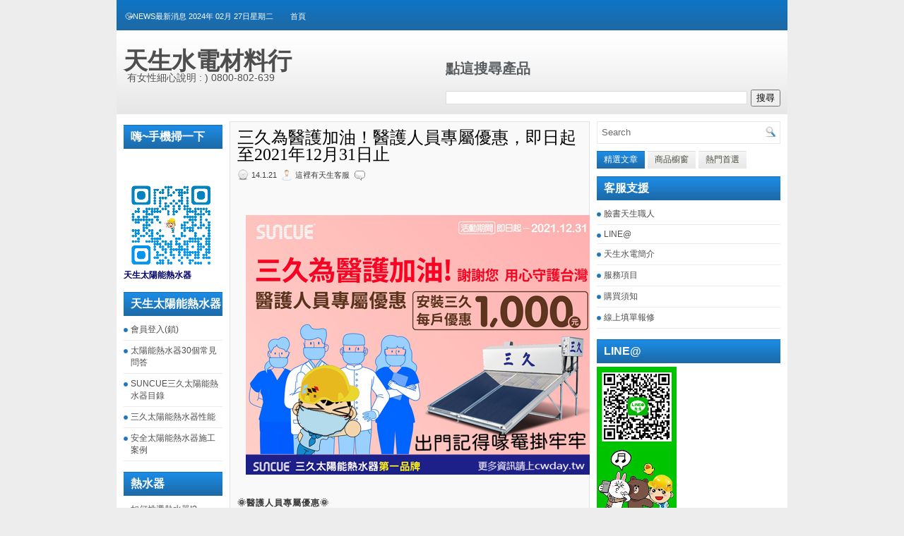

--- FILE ---
content_type: text/html; charset=UTF-8
request_url: http://www.cwday.tw/2021/01/20211231.html
body_size: 31109
content:
<!DOCTYPE html>
<html dir='ltr' xmlns='http://www.w3.org/1999/xhtml' xmlns:b='http://www.google.com/2005/gml/b' xmlns:data='http://www.google.com/2005/gml/data' xmlns:expr='http://www.google.com/2005/gml/expr'>
<head>
<link href='https://www.blogger.com/static/v1/widgets/2944754296-widget_css_bundle.css' rel='stylesheet' type='text/css'/>
<meta content='text/html; charset=UTF-8' http-equiv='Content-Type'/>
<meta content='blogger' name='generator'/>
<link href='http://www.cwday.tw/favicon.ico' rel='icon' type='image/x-icon'/>
<link href='http://www.cwday.tw/2021/01/20211231.html' rel='canonical'/>
<link rel="alternate" type="application/atom+xml" title="天生水電材料行 - Atom" href="http://www.cwday.tw/feeds/posts/default" />
<link rel="alternate" type="application/rss+xml" title="天生水電材料行 - RSS" href="http://www.cwday.tw/feeds/posts/default?alt=rss" />
<link rel="service.post" type="application/atom+xml" title="天生水電材料行 - Atom" href="https://www.blogger.com/feeds/7380694755857287997/posts/default" />

<link rel="alternate" type="application/atom+xml" title="天生水電材料行 - Atom" href="http://www.cwday.tw/feeds/8934569127697275880/comments/default" />
<!--Can't find substitution for tag [blog.ieCssRetrofitLinks]-->
<link href='https://blogger.googleusercontent.com/img/b/R29vZ2xl/AVvXsEj13C1HZuaoh-oCm3TmTr0Nl5tQypEJXlWe23D1wAHkBlvdf4HO2DAc8ZuXP4lvKXGFqUx5XJus_RnNXq3Fl2s2G5wqAG2d5Ti4V_nXXWsyZjK8czEaPBiW2JK2VjoMnfB5nU_ZQZU-tYta/s16000/%25E4%25B8%2589%25E4%25B9%2585-%25E9%2586%25AB%25E8%25AD%25B7%25E4%25BA%25BA%25E5%2593%25A1%25E5%25B0%2588%25E5%25B1%25AC%25E5%2584%25AA%25E6%2583%25A0490x368.jpg' rel='image_src'/>
<meta content='http://www.cwday.tw/2021/01/20211231.html' property='og:url'/>
<meta content='三久為醫護加油！醫護人員專屬優惠，即日起至2021年12月31日止' property='og:title'/>
<meta content='｜天生太陽能熱水器｜高雄經銷服務中心｜電話077714603(免付費電話0800820639)將由女士細心解說' property='og:description'/>
<meta content='https://blogger.googleusercontent.com/img/b/R29vZ2xl/AVvXsEj13C1HZuaoh-oCm3TmTr0Nl5tQypEJXlWe23D1wAHkBlvdf4HO2DAc8ZuXP4lvKXGFqUx5XJus_RnNXq3Fl2s2G5wqAG2d5Ti4V_nXXWsyZjK8czEaPBiW2JK2VjoMnfB5nU_ZQZU-tYta/w1200-h630-p-k-no-nu/%25E4%25B8%2589%25E4%25B9%2585-%25E9%2586%25AB%25E8%25AD%25B7%25E4%25BA%25BA%25E5%2593%25A1%25E5%25B0%2588%25E5%25B1%25AC%25E5%2584%25AA%25E6%2583%25A0490x368.jpg' property='og:image'/>
<!-- Start www.bloggertipandtrick.net: Changing the Blogger Title Tag -->
<title>三久為醫護加油&#65281;醫護人員專屬優惠&#65292;即日起至2021年12月31日止 ~ 天生水電材料行</title>
<!-- End www.bloggertipandtrick.net: Changing the Blogger Title Tag -->
<link href='YOUR-FAVICON-URL' rel='shortcut icon' type='image/vnd.microsoft.icon'/>
<style id='page-skin-1' type='text/css'><!--
/*
-----------------------------------------------
Blogger Template Style
Name:   Sonic
Author: Lasantha Bandara
URL 1:  http://www.premiumbloggertemplates.com/
URL 2:  http://www.bloggertipandtrick.net/
Date:   September 2011
License:  This free Blogger template is licensed under the Creative Commons Attribution 3.0 License, which permits both personal and commercial use.
However, to satisfy the 'attribution' clause of the license, you are required to keep the footer links intact which provides due credit to its authors. For more specific details about the license, you may visit the URL below:
http://creativecommons.org/licenses/by/3.0/
----------------------------------------------- */
/* Variable definitions
====================
<Variable name="bgcolor" description="Page Background Color"
type="color" default="#fff">
<Variable name="textcolor" description="Text Color"
type="color" default="#333">
<Variable name="linkcolor" description="Link Color"
type="color" default="#58a">
<Variable name="pagetitlecolor" description="Blog Title Color"
type="color" default="#666">
<Variable name="descriptioncolor" description="Blog Description Color"
type="color" default="#999">
<Variable name="titlecolor" description="Post Title Color"
type="color" default="#c60">
<Variable name="bordercolor" description="Border Color"
type="color" default="#ccc">
<Variable name="sidebarcolor" description="Sidebar Title Color"
type="color" default="#999">
<Variable name="sidebartextcolor" description="Sidebar Text Color"
type="color" default="#666">
<Variable name="visitedlinkcolor" description="Visited Link Color"
type="color" default="#999">
<Variable name="bodyfont" description="Text Font"
type="font" default="normal normal 100% Georgia, Serif">
<Variable name="headerfont" description="Sidebar Title Font"
type="font"
default="normal normal 78% 'Trebuchet MS',Trebuchet,Arial,Verdana,Sans-serif">
<Variable name="pagetitlefont" description="Blog Title Font"
type="font"
default="normal normal 200% Georgia, Serif">
<Variable name="descriptionfont" description="Blog Description Font"
type="font"
default="normal normal 78% 'Trebuchet MS', Trebuchet, Arial, Verdana, Sans-serif">
<Variable name="postfooterfont" description="Post Footer Font"
type="font"
default="normal normal 78% 'Trebuchet MS', Trebuchet, Arial, Verdana, Sans-serif">
<Variable name="startSide" description="Side where text starts in blog language"
type="automatic" default="left">
<Variable name="endSide" description="Side where text ends in blog language"
type="automatic" default="right">
*/
/* Use this with templates/template-twocol.html */
.post-body {
font-size:16PX;
color:#393939;
line-height: 1.9em;
letter-spacing: 1px;
font-weight: 900;
}
<span style="font-family:Microsoft JhengHei;">微軟正黑體</span>
--></style>
<script src='https://ajax.googleapis.com/ajax/libs/jquery/1.5.1/jquery.min.js' type='text/javascript'></script>
<script type='text/javascript'>
//<![CDATA[

(function($){
	/* hoverIntent by Brian Cherne */
	$.fn.hoverIntent = function(f,g) {
		// default configuration options
		var cfg = {
			sensitivity: 7,
			interval: 100,
			timeout: 0
		};
		// override configuration options with user supplied object
		cfg = $.extend(cfg, g ? { over: f, out: g } : f );

		// instantiate variables
		// cX, cY = current X and Y position of mouse, updated by mousemove event
		// pX, pY = previous X and Y position of mouse, set by mouseover and polling interval
		var cX, cY, pX, pY;

		// A private function for getting mouse position
		var track = function(ev) {
			cX = ev.pageX;
			cY = ev.pageY;
		};

		// A private function for comparing current and previous mouse position
		var compare = function(ev,ob) {
			ob.hoverIntent_t = clearTimeout(ob.hoverIntent_t);
			// compare mouse positions to see if they've crossed the threshold
			if ( ( Math.abs(pX-cX) + Math.abs(pY-cY) ) < cfg.sensitivity ) {
				$(ob).unbind("mousemove",track);
				// set hoverIntent state to true (so mouseOut can be called)
				ob.hoverIntent_s = 1;
				return cfg.over.apply(ob,[ev]);
			} else {
				// set previous coordinates for next time
				pX = cX; pY = cY;
				// use self-calling timeout, guarantees intervals are spaced out properly (avoids JavaScript timer bugs)
				ob.hoverIntent_t = setTimeout( function(){compare(ev, ob);} , cfg.interval );
			}
		};

		// A private function for delaying the mouseOut function
		var delay = function(ev,ob) {
			ob.hoverIntent_t = clearTimeout(ob.hoverIntent_t);
			ob.hoverIntent_s = 0;
			return cfg.out.apply(ob,[ev]);
		};

		// A private function for handling mouse 'hovering'
		var handleHover = function(e) {
			// next three lines copied from jQuery.hover, ignore children onMouseOver/onMouseOut
			var p = (e.type == "mouseover" ? e.fromElement : e.toElement) || e.relatedTarget;
			while ( p && p != this ) { try { p = p.parentNode; } catch(e) { p = this; } }
			if ( p == this ) { return false; }

			// copy objects to be passed into t (required for event object to be passed in IE)
			var ev = jQuery.extend({},e);
			var ob = this;

			// cancel hoverIntent timer if it exists
			if (ob.hoverIntent_t) { ob.hoverIntent_t = clearTimeout(ob.hoverIntent_t); }

			// else e.type == "onmouseover"
			if (e.type == "mouseover") {
				// set "previous" X and Y position based on initial entry point
				pX = ev.pageX; pY = ev.pageY;
				// update "current" X and Y position based on mousemove
				$(ob).bind("mousemove",track);
				// start polling interval (self-calling timeout) to compare mouse coordinates over time
				if (ob.hoverIntent_s != 1) { ob.hoverIntent_t = setTimeout( function(){compare(ev,ob);} , cfg.interval );}

			// else e.type == "onmouseout"
			} else {
				// unbind expensive mousemove event
				$(ob).unbind("mousemove",track);
				// if hoverIntent state is true, then call the mouseOut function after the specified delay
				if (ob.hoverIntent_s == 1) { ob.hoverIntent_t = setTimeout( function(){delay(ev,ob);} , cfg.timeout );}
			}
		};

		// bind the function to the two event listeners
		return this.mouseover(handleHover).mouseout(handleHover);
	};
	
})(jQuery);

//]]>
</script>
<script type='text/javascript'>
//<![CDATA[

/*
 * jQuery Cycle Plugin (with Transition Definitions)
 * Examples and documentation at: http://jquery.malsup.com/cycle/
 * Copyright (c) 2007-2010 M. Alsup
 * Version: 2.88 (08-JUN-2010)
 * Dual licensed under the MIT and GPL licenses.
 * http://jquery.malsup.com/license.html
 * Requires: jQuery v1.2.6 or later
 */
(function($){var ver="2.88";if($.support==undefined){$.support={opacity:!($.browser.msie)};}function debug(s){if($.fn.cycle.debug){log(s);}}function log(){if(window.console&&window.console.log){window.console.log("[cycle] "+Array.prototype.join.call(arguments," "));}}$.fn.cycle=function(options,arg2){var o={s:this.selector,c:this.context};if(this.length===0&&options!="stop"){if(!$.isReady&&o.s){log("DOM not ready, queuing slideshow");$(function(){$(o.s,o.c).cycle(options,arg2);});return this;}log("terminating; zero elements found by selector"+($.isReady?"":" (DOM not ready)"));return this;}return this.each(function(){var opts=handleArguments(this,options,arg2);if(opts===false){return;}opts.updateActivePagerLink=opts.updateActivePagerLink||$.fn.cycle.updateActivePagerLink;if(this.cycleTimeout){clearTimeout(this.cycleTimeout);}this.cycleTimeout=this.cyclePause=0;var $cont=$(this);var $slides=opts.slideExpr?$(opts.slideExpr,this):$cont.children();var els=$slides.get();if(els.length<2){log("terminating; too few slides: "+els.length);return;}var opts2=buildOptions($cont,$slides,els,opts,o);if(opts2===false){return;}var startTime=opts2.continuous?10:getTimeout(els[opts2.currSlide],els[opts2.nextSlide],opts2,!opts2.rev);if(startTime){startTime+=(opts2.delay||0);if(startTime<10){startTime=10;}debug("first timeout: "+startTime);this.cycleTimeout=setTimeout(function(){go(els,opts2,0,(!opts2.rev&&!opts.backwards));},startTime);}});};function handleArguments(cont,options,arg2){if(cont.cycleStop==undefined){cont.cycleStop=0;}if(options===undefined||options===null){options={};}if(options.constructor==String){switch(options){case"destroy":case"stop":var opts=$(cont).data("cycle.opts");if(!opts){return false;}cont.cycleStop++;if(cont.cycleTimeout){clearTimeout(cont.cycleTimeout);}cont.cycleTimeout=0;$(cont).removeData("cycle.opts");if(options=="destroy"){destroy(opts);}return false;case"toggle":cont.cyclePause=(cont.cyclePause===1)?0:1;checkInstantResume(cont.cyclePause,arg2,cont);return false;case"pause":cont.cyclePause=1;return false;case"resume":cont.cyclePause=0;checkInstantResume(false,arg2,cont);return false;case"prev":case"next":var opts=$(cont).data("cycle.opts");if(!opts){log('options not found, "prev/next" ignored');return false;}$.fn.cycle[options](opts);return false;default:options={fx:options};}return options;}else{if(options.constructor==Number){var num=options;options=$(cont).data("cycle.opts");if(!options){log("options not found, can not advance slide");return false;}if(num<0||num>=options.elements.length){log("invalid slide index: "+num);return false;}options.nextSlide=num;if(cont.cycleTimeout){clearTimeout(cont.cycleTimeout);cont.cycleTimeout=0;}if(typeof arg2=="string"){options.oneTimeFx=arg2;}go(options.elements,options,1,num>=options.currSlide);return false;}}return options;function checkInstantResume(isPaused,arg2,cont){if(!isPaused&&arg2===true){var options=$(cont).data("cycle.opts");if(!options){log("options not found, can not resume");return false;}if(cont.cycleTimeout){clearTimeout(cont.cycleTimeout);cont.cycleTimeout=0;}go(options.elements,options,1,(!opts.rev&&!opts.backwards));}}}function removeFilter(el,opts){if(!$.support.opacity&&opts.cleartype&&el.style.filter){try{el.style.removeAttribute("filter");}catch(smother){}}}function destroy(opts){if(opts.next){$(opts.next).unbind(opts.prevNextEvent);}if(opts.prev){$(opts.prev).unbind(opts.prevNextEvent);}if(opts.pager||opts.pagerAnchorBuilder){$.each(opts.pagerAnchors||[],function(){this.unbind().remove();});}opts.pagerAnchors=null;if(opts.destroy){opts.destroy(opts);}}function buildOptions($cont,$slides,els,options,o){var opts=$.extend({},$.fn.cycle.defaults,options||{},$.metadata?$cont.metadata():$.meta?$cont.data():{});if(opts.autostop){opts.countdown=opts.autostopCount||els.length;}var cont=$cont[0];$cont.data("cycle.opts",opts);opts.$cont=$cont;opts.stopCount=cont.cycleStop;opts.elements=els;opts.before=opts.before?[opts.before]:[];opts.after=opts.after?[opts.after]:[];opts.after.unshift(function(){opts.busy=0;});if(!$.support.opacity&&opts.cleartype){opts.after.push(function(){removeFilter(this,opts);});}if(opts.continuous){opts.after.push(function(){go(els,opts,0,(!opts.rev&&!opts.backwards));});}saveOriginalOpts(opts);if(!$.support.opacity&&opts.cleartype&&!opts.cleartypeNoBg){clearTypeFix($slides);}if($cont.css("position")=="static"){$cont.css("position","relative");}if(opts.width){$cont.width(opts.width);}if(opts.height&&opts.height!="auto"){$cont.height(opts.height);}if(opts.startingSlide){opts.startingSlide=parseInt(opts.startingSlide);}else{if(opts.backwards){opts.startingSlide=els.length-1;}}if(opts.random){opts.randomMap=[];for(var i=0;i<els.length;i++){opts.randomMap.push(i);}opts.randomMap.sort(function(a,b){return Math.random()-0.5;});opts.randomIndex=1;opts.startingSlide=opts.randomMap[1];}else{if(opts.startingSlide>=els.length){opts.startingSlide=0;}}opts.currSlide=opts.startingSlide||0;var first=opts.startingSlide;$slides.css({position:"absolute",top:0,left:0}).hide().each(function(i){var z;if(opts.backwards){z=first?i<=first?els.length+(i-first):first-i:els.length-i;}else{z=first?i>=first?els.length-(i-first):first-i:els.length-i;}$(this).css("z-index",z);});$(els[first]).css("opacity",1).show();removeFilter(els[first],opts);if(opts.fit&&opts.width){$slides.width(opts.width);}if(opts.fit&&opts.height&&opts.height!="auto"){$slides.height(opts.height);}var reshape=opts.containerResize&&!$cont.innerHeight();if(reshape){var maxw=0,maxh=0;for(var j=0;j<els.length;j++){var $e=$(els[j]),e=$e[0],w=$e.outerWidth(),h=$e.outerHeight();if(!w){w=e.offsetWidth||e.width||$e.attr("width");}if(!h){h=e.offsetHeight||e.height||$e.attr("height");}maxw=w>maxw?w:maxw;maxh=h>maxh?h:maxh;}if(maxw>0&&maxh>0){$cont.css({width:maxw+"px",height:maxh+"px"});}}if(opts.pause){$cont.hover(function(){this.cyclePause++;},function(){this.cyclePause--;});}if(supportMultiTransitions(opts)===false){return false;}var requeue=false;options.requeueAttempts=options.requeueAttempts||0;$slides.each(function(){var $el=$(this);this.cycleH=(opts.fit&&opts.height)?opts.height:($el.height()||this.offsetHeight||this.height||$el.attr("height")||0);this.cycleW=(opts.fit&&opts.width)?opts.width:($el.width()||this.offsetWidth||this.width||$el.attr("width")||0);if($el.is("img")){var loadingIE=($.browser.msie&&this.cycleW==28&&this.cycleH==30&&!this.complete);var loadingFF=($.browser.mozilla&&this.cycleW==34&&this.cycleH==19&&!this.complete);var loadingOp=($.browser.opera&&((this.cycleW==42&&this.cycleH==19)||(this.cycleW==37&&this.cycleH==17))&&!this.complete);var loadingOther=(this.cycleH==0&&this.cycleW==0&&!this.complete);if(loadingIE||loadingFF||loadingOp||loadingOther){if(o.s&&opts.requeueOnImageNotLoaded&&++options.requeueAttempts<100){log(options.requeueAttempts," - img slide not loaded, requeuing slideshow: ",this.src,this.cycleW,this.cycleH);setTimeout(function(){$(o.s,o.c).cycle(options);},opts.requeueTimeout);requeue=true;return false;}else{log("could not determine size of image: "+this.src,this.cycleW,this.cycleH);}}}return true;});if(requeue){return false;}opts.cssBefore=opts.cssBefore||{};opts.animIn=opts.animIn||{};opts.animOut=opts.animOut||{};$slides.not(":eq("+first+")").css(opts.cssBefore);if(opts.cssFirst){$($slides[first]).css(opts.cssFirst);}if(opts.timeout){opts.timeout=parseInt(opts.timeout);if(opts.speed.constructor==String){opts.speed=$.fx.speeds[opts.speed]||parseInt(opts.speed);}if(!opts.sync){opts.speed=opts.speed/2;}var buffer=opts.fx=="shuffle"?500:250;while((opts.timeout-opts.speed)<buffer){opts.timeout+=opts.speed;}}if(opts.easing){opts.easeIn=opts.easeOut=opts.easing;}if(!opts.speedIn){opts.speedIn=opts.speed;}if(!opts.speedOut){opts.speedOut=opts.speed;}opts.slideCount=els.length;opts.currSlide=opts.lastSlide=first;if(opts.random){if(++opts.randomIndex==els.length){opts.randomIndex=0;}opts.nextSlide=opts.randomMap[opts.randomIndex];}else{if(opts.backwards){opts.nextSlide=opts.startingSlide==0?(els.length-1):opts.startingSlide-1;}else{opts.nextSlide=opts.startingSlide>=(els.length-1)?0:opts.startingSlide+1;}}if(!opts.multiFx){var init=$.fn.cycle.transitions[opts.fx];if($.isFunction(init)){init($cont,$slides,opts);}else{if(opts.fx!="custom"&&!opts.multiFx){log("unknown transition: "+opts.fx,"; slideshow terminating");return false;}}}var e0=$slides[first];if(opts.before.length){opts.before[0].apply(e0,[e0,e0,opts,true]);}if(opts.after.length>1){opts.after[1].apply(e0,[e0,e0,opts,true]);}if(opts.next){$(opts.next).bind(opts.prevNextEvent,function(){return advance(opts,opts.rev?-1:1);});}if(opts.prev){$(opts.prev).bind(opts.prevNextEvent,function(){return advance(opts,opts.rev?1:-1);});}if(opts.pager||opts.pagerAnchorBuilder){buildPager(els,opts);}exposeAddSlide(opts,els);return opts;}function saveOriginalOpts(opts){opts.original={before:[],after:[]};opts.original.cssBefore=$.extend({},opts.cssBefore);opts.original.cssAfter=$.extend({},opts.cssAfter);opts.original.animIn=$.extend({},opts.animIn);opts.original.animOut=$.extend({},opts.animOut);$.each(opts.before,function(){opts.original.before.push(this);});$.each(opts.after,function(){opts.original.after.push(this);});}function supportMultiTransitions(opts){var i,tx,txs=$.fn.cycle.transitions;if(opts.fx.indexOf(",")>0){opts.multiFx=true;opts.fxs=opts.fx.replace(/\s*/g,"").split(",");for(i=0;i<opts.fxs.length;i++){var fx=opts.fxs[i];tx=txs[fx];if(!tx||!txs.hasOwnProperty(fx)||!$.isFunction(tx)){log("discarding unknown transition: ",fx);opts.fxs.splice(i,1);i--;}}if(!opts.fxs.length){log("No valid transitions named; slideshow terminating.");return false;}}else{if(opts.fx=="all"){opts.multiFx=true;opts.fxs=[];for(p in txs){tx=txs[p];if(txs.hasOwnProperty(p)&&$.isFunction(tx)){opts.fxs.push(p);}}}}if(opts.multiFx&&opts.randomizeEffects){var r1=Math.floor(Math.random()*20)+30;for(i=0;i<r1;i++){var r2=Math.floor(Math.random()*opts.fxs.length);opts.fxs.push(opts.fxs.splice(r2,1)[0]);}debug("randomized fx sequence: ",opts.fxs);}return true;}function exposeAddSlide(opts,els){opts.addSlide=function(newSlide,prepend){var $s=$(newSlide),s=$s[0];if(!opts.autostopCount){opts.countdown++;}els[prepend?"unshift":"push"](s);if(opts.els){opts.els[prepend?"unshift":"push"](s);}opts.slideCount=els.length;$s.css("position","absolute");$s[prepend?"prependTo":"appendTo"](opts.$cont);if(prepend){opts.currSlide++;opts.nextSlide++;}if(!$.support.opacity&&opts.cleartype&&!opts.cleartypeNoBg){clearTypeFix($s);}if(opts.fit&&opts.width){$s.width(opts.width);}if(opts.fit&&opts.height&&opts.height!="auto"){$slides.height(opts.height);}s.cycleH=(opts.fit&&opts.height)?opts.height:$s.height();s.cycleW=(opts.fit&&opts.width)?opts.width:$s.width();$s.css(opts.cssBefore);if(opts.pager||opts.pagerAnchorBuilder){$.fn.cycle.createPagerAnchor(els.length-1,s,$(opts.pager),els,opts);}if($.isFunction(opts.onAddSlide)){opts.onAddSlide($s);}else{$s.hide();}};}$.fn.cycle.resetState=function(opts,fx){fx=fx||opts.fx;opts.before=[];opts.after=[];opts.cssBefore=$.extend({},opts.original.cssBefore);opts.cssAfter=$.extend({},opts.original.cssAfter);opts.animIn=$.extend({},opts.original.animIn);opts.animOut=$.extend({},opts.original.animOut);opts.fxFn=null;$.each(opts.original.before,function(){opts.before.push(this);});$.each(opts.original.after,function(){opts.after.push(this);});var init=$.fn.cycle.transitions[fx];if($.isFunction(init)){init(opts.$cont,$(opts.elements),opts);}};function go(els,opts,manual,fwd){if(manual&&opts.busy&&opts.manualTrump){debug("manualTrump in go(), stopping active transition");$(els).stop(true,true);opts.busy=false;}if(opts.busy){debug("transition active, ignoring new tx request");return;}var p=opts.$cont[0],curr=els[opts.currSlide],next=els[opts.nextSlide];if(p.cycleStop!=opts.stopCount||p.cycleTimeout===0&&!manual){return;}if(!manual&&!p.cyclePause&&!opts.bounce&&((opts.autostop&&(--opts.countdown<=0))||(opts.nowrap&&!opts.random&&opts.nextSlide<opts.currSlide))){if(opts.end){opts.end(opts);}return;}var changed=false;if((manual||!p.cyclePause)&&(opts.nextSlide!=opts.currSlide)){changed=true;var fx=opts.fx;curr.cycleH=curr.cycleH||$(curr).height();curr.cycleW=curr.cycleW||$(curr).width();next.cycleH=next.cycleH||$(next).height();next.cycleW=next.cycleW||$(next).width();if(opts.multiFx){if(opts.lastFx==undefined||++opts.lastFx>=opts.fxs.length){opts.lastFx=0;}fx=opts.fxs[opts.lastFx];opts.currFx=fx;}if(opts.oneTimeFx){fx=opts.oneTimeFx;opts.oneTimeFx=null;}$.fn.cycle.resetState(opts,fx);if(opts.before.length){$.each(opts.before,function(i,o){if(p.cycleStop!=opts.stopCount){return;}o.apply(next,[curr,next,opts,fwd]);});}var after=function(){$.each(opts.after,function(i,o){if(p.cycleStop!=opts.stopCount){return;}o.apply(next,[curr,next,opts,fwd]);});};debug("tx firing; currSlide: "+opts.currSlide+"; nextSlide: "+opts.nextSlide);opts.busy=1;if(opts.fxFn){opts.fxFn(curr,next,opts,after,fwd,manual&&opts.fastOnEvent);}else{if($.isFunction($.fn.cycle[opts.fx])){$.fn.cycle[opts.fx](curr,next,opts,after,fwd,manual&&opts.fastOnEvent);}else{$.fn.cycle.custom(curr,next,opts,after,fwd,manual&&opts.fastOnEvent);}}}if(changed||opts.nextSlide==opts.currSlide){opts.lastSlide=opts.currSlide;if(opts.random){opts.currSlide=opts.nextSlide;if(++opts.randomIndex==els.length){opts.randomIndex=0;}opts.nextSlide=opts.randomMap[opts.randomIndex];if(opts.nextSlide==opts.currSlide){opts.nextSlide=(opts.currSlide==opts.slideCount-1)?0:opts.currSlide+1;}}else{if(opts.backwards){var roll=(opts.nextSlide-1)<0;if(roll&&opts.bounce){opts.backwards=!opts.backwards;opts.nextSlide=1;opts.currSlide=0;}else{opts.nextSlide=roll?(els.length-1):opts.nextSlide-1;opts.currSlide=roll?0:opts.nextSlide+1;}}else{var roll=(opts.nextSlide+1)==els.length;if(roll&&opts.bounce){opts.backwards=!opts.backwards;opts.nextSlide=els.length-2;opts.currSlide=els.length-1;}else{opts.nextSlide=roll?0:opts.nextSlide+1;opts.currSlide=roll?els.length-1:opts.nextSlide-1;}}}}if(changed&&opts.pager){opts.updateActivePagerLink(opts.pager,opts.currSlide,opts.activePagerClass);}var ms=0;if(opts.timeout&&!opts.continuous){ms=getTimeout(els[opts.currSlide],els[opts.nextSlide],opts,fwd);}else{if(opts.continuous&&p.cyclePause){ms=10;}}if(ms>0){p.cycleTimeout=setTimeout(function(){go(els,opts,0,(!opts.rev&&!opts.backwards));},ms);}}$.fn.cycle.updateActivePagerLink=function(pager,currSlide,clsName){$(pager).each(function(){$(this).children().removeClass(clsName).eq(currSlide).addClass(clsName);});};function getTimeout(curr,next,opts,fwd){if(opts.timeoutFn){var t=opts.timeoutFn.call(curr,curr,next,opts,fwd);while((t-opts.speed)<250){t+=opts.speed;}debug("calculated timeout: "+t+"; speed: "+opts.speed);if(t!==false){return t;}}return opts.timeout;}$.fn.cycle.next=function(opts){advance(opts,opts.rev?-1:1);};$.fn.cycle.prev=function(opts){advance(opts,opts.rev?1:-1);};function advance(opts,val){var els=opts.elements;var p=opts.$cont[0],timeout=p.cycleTimeout;if(timeout){clearTimeout(timeout);p.cycleTimeout=0;}if(opts.random&&val<0){opts.randomIndex--;if(--opts.randomIndex==-2){opts.randomIndex=els.length-2;}else{if(opts.randomIndex==-1){opts.randomIndex=els.length-1;}}opts.nextSlide=opts.randomMap[opts.randomIndex];}else{if(opts.random){opts.nextSlide=opts.randomMap[opts.randomIndex];}else{opts.nextSlide=opts.currSlide+val;if(opts.nextSlide<0){if(opts.nowrap){return false;}opts.nextSlide=els.length-1;}else{if(opts.nextSlide>=els.length){if(opts.nowrap){return false;}opts.nextSlide=0;}}}}var cb=opts.onPrevNextEvent||opts.prevNextClick;if($.isFunction(cb)){cb(val>0,opts.nextSlide,els[opts.nextSlide]);}go(els,opts,1,val>=0);return false;}function buildPager(els,opts){var $p=$(opts.pager);$.each(els,function(i,o){$.fn.cycle.createPagerAnchor(i,o,$p,els,opts);});opts.updateActivePagerLink(opts.pager,opts.startingSlide,opts.activePagerClass);}$.fn.cycle.createPagerAnchor=function(i,el,$p,els,opts){var a;if($.isFunction(opts.pagerAnchorBuilder)){a=opts.pagerAnchorBuilder(i,el);debug("pagerAnchorBuilder("+i+", el) returned: "+a);}else{a='<a href="#">'+(i+1)+"</a>";}if(!a){return;}var $a=$(a);if($a.parents("body").length===0){var arr=[];if($p.length>1){$p.each(function(){var $clone=$a.clone(true);$(this).append($clone);arr.push($clone[0]);});$a=$(arr);}else{$a.appendTo($p);}}opts.pagerAnchors=opts.pagerAnchors||[];opts.pagerAnchors.push($a);$a.bind(opts.pagerEvent,function(e){e.preventDefault();opts.nextSlide=i;var p=opts.$cont[0],timeout=p.cycleTimeout;if(timeout){clearTimeout(timeout);p.cycleTimeout=0;}var cb=opts.onPagerEvent||opts.pagerClick;if($.isFunction(cb)){cb(opts.nextSlide,els[opts.nextSlide]);}go(els,opts,1,opts.currSlide<i);});if(!/^click/.test(opts.pagerEvent)&&!opts.allowPagerClickBubble){$a.bind("click.cycle",function(){return false;});}if(opts.pauseOnPagerHover){$a.hover(function(){opts.$cont[0].cyclePause++;},function(){opts.$cont[0].cyclePause--;});}};$.fn.cycle.hopsFromLast=function(opts,fwd){var hops,l=opts.lastSlide,c=opts.currSlide;if(fwd){hops=c>l?c-l:opts.slideCount-l;}else{hops=c<l?l-c:l+opts.slideCount-c;}return hops;};function clearTypeFix($slides){debug("applying clearType background-color hack");function hex(s){s=parseInt(s).toString(16);return s.length<2?"0"+s:s;}function getBg(e){for(;e&&e.nodeName.toLowerCase()!="html";e=e.parentNode){var v=$.css(e,"background-color");if(v.indexOf("rgb")>=0){var rgb=v.match(/\d+/g);return"#"+hex(rgb[0])+hex(rgb[1])+hex(rgb[2]);}if(v&&v!="transparent"){return v;}}return"#ffffff";}$slides.each(function(){$(this).css("background-color",getBg(this));});}$.fn.cycle.commonReset=function(curr,next,opts,w,h,rev){$(opts.elements).not(curr).hide();opts.cssBefore.opacity=1;opts.cssBefore.display="block";if(w!==false&&next.cycleW>0){opts.cssBefore.width=next.cycleW;}if(h!==false&&next.cycleH>0){opts.cssBefore.height=next.cycleH;}opts.cssAfter=opts.cssAfter||{};opts.cssAfter.display="none";$(curr).css("zIndex",opts.slideCount+(rev===true?1:0));$(next).css("zIndex",opts.slideCount+(rev===true?0:1));};$.fn.cycle.custom=function(curr,next,opts,cb,fwd,speedOverride){var $l=$(curr),$n=$(next);var speedIn=opts.speedIn,speedOut=opts.speedOut,easeIn=opts.easeIn,easeOut=opts.easeOut;$n.css(opts.cssBefore);if(speedOverride){if(typeof speedOverride=="number"){speedIn=speedOut=speedOverride;}else{speedIn=speedOut=1;}easeIn=easeOut=null;}var fn=function(){$n.animate(opts.animIn,speedIn,easeIn,cb);};$l.animate(opts.animOut,speedOut,easeOut,function(){if(opts.cssAfter){$l.css(opts.cssAfter);}if(!opts.sync){fn();}});if(opts.sync){fn();}};$.fn.cycle.transitions={fade:function($cont,$slides,opts){$slides.not(":eq("+opts.currSlide+")").css("opacity",0);opts.before.push(function(curr,next,opts){$.fn.cycle.commonReset(curr,next,opts);opts.cssBefore.opacity=0;});opts.animIn={opacity:1};opts.animOut={opacity:0};opts.cssBefore={top:0,left:0};}};$.fn.cycle.ver=function(){return ver;};$.fn.cycle.defaults={fx:"fade",timeout:4000,timeoutFn:null,continuous:0,speed:1000,speedIn:null,speedOut:null,next:null,prev:null,onPrevNextEvent:null,prevNextEvent:"click.cycle",pager:null,onPagerEvent:null,pagerEvent:"click.cycle",allowPagerClickBubble:false,pagerAnchorBuilder:null,before:null,after:null,end:null,easing:null,easeIn:null,easeOut:null,shuffle:null,animIn:null,animOut:null,cssBefore:null,cssAfter:null,fxFn:null,height:"auto",startingSlide:0,sync:1,random:0,fit:0,containerResize:1,pause:0,pauseOnPagerHover:0,autostop:0,autostopCount:0,delay:0,slideExpr:null,cleartype:!$.support.opacity,cleartypeNoBg:false,nowrap:0,fastOnEvent:0,randomizeEffects:1,rev:0,manualTrump:true,requeueOnImageNotLoaded:true,requeueTimeout:250,activePagerClass:"activeSlide",updateActivePagerLink:null,backwards:false};})(jQuery);
/*
 * jQuery Cycle Plugin Transition Definitions
 * This script is a plugin for the jQuery Cycle Plugin
 * Examples and documentation at: http://malsup.com/jquery/cycle/
 * Copyright (c) 2007-2010 M. Alsup
 * Version:	 2.72
 * Dual licensed under the MIT and GPL licenses:
 * http://www.opensource.org/licenses/mit-license.php
 * http://www.gnu.org/licenses/gpl.html
 */
(function($){$.fn.cycle.transitions.none=function($cont,$slides,opts){opts.fxFn=function(curr,next,opts,after){$(next).show();$(curr).hide();after();};};$.fn.cycle.transitions.scrollUp=function($cont,$slides,opts){$cont.css("overflow","hidden");opts.before.push($.fn.cycle.commonReset);var h=$cont.height();opts.cssBefore={top:h,left:0};opts.cssFirst={top:0};opts.animIn={top:0};opts.animOut={top:-h};};$.fn.cycle.transitions.scrollDown=function($cont,$slides,opts){$cont.css("overflow","hidden");opts.before.push($.fn.cycle.commonReset);var h=$cont.height();opts.cssFirst={top:0};opts.cssBefore={top:-h,left:0};opts.animIn={top:0};opts.animOut={top:h};};$.fn.cycle.transitions.scrollLeft=function($cont,$slides,opts){$cont.css("overflow","hidden");opts.before.push($.fn.cycle.commonReset);var w=$cont.width();opts.cssFirst={left:0};opts.cssBefore={left:w,top:0};opts.animIn={left:0};opts.animOut={left:0-w};};$.fn.cycle.transitions.scrollRight=function($cont,$slides,opts){$cont.css("overflow","hidden");opts.before.push($.fn.cycle.commonReset);var w=$cont.width();opts.cssFirst={left:0};opts.cssBefore={left:-w,top:0};opts.animIn={left:0};opts.animOut={left:w};};$.fn.cycle.transitions.scrollHorz=function($cont,$slides,opts){$cont.css("overflow","hidden").width();opts.before.push(function(curr,next,opts,fwd){$.fn.cycle.commonReset(curr,next,opts);opts.cssBefore.left=fwd?(next.cycleW-1):(1-next.cycleW);opts.animOut.left=fwd?-curr.cycleW:curr.cycleW;});opts.cssFirst={left:0};opts.cssBefore={top:0};opts.animIn={left:0};opts.animOut={top:0};};$.fn.cycle.transitions.scrollVert=function($cont,$slides,opts){$cont.css("overflow","hidden");opts.before.push(function(curr,next,opts,fwd){$.fn.cycle.commonReset(curr,next,opts);opts.cssBefore.top=fwd?(1-next.cycleH):(next.cycleH-1);opts.animOut.top=fwd?curr.cycleH:-curr.cycleH;});opts.cssFirst={top:0};opts.cssBefore={left:0};opts.animIn={top:0};opts.animOut={left:0};};$.fn.cycle.transitions.slideX=function($cont,$slides,opts){opts.before.push(function(curr,next,opts){$(opts.elements).not(curr).hide();$.fn.cycle.commonReset(curr,next,opts,false,true);opts.animIn.width=next.cycleW;});opts.cssBefore={left:0,top:0,width:0};opts.animIn={width:"show"};opts.animOut={width:0};};$.fn.cycle.transitions.slideY=function($cont,$slides,opts){opts.before.push(function(curr,next,opts){$(opts.elements).not(curr).hide();$.fn.cycle.commonReset(curr,next,opts,true,false);opts.animIn.height=next.cycleH;});opts.cssBefore={left:0,top:0,height:0};opts.animIn={height:"show"};opts.animOut={height:0};};$.fn.cycle.transitions.shuffle=function($cont,$slides,opts){var i,w=$cont.css("overflow","visible").width();$slides.css({left:0,top:0});opts.before.push(function(curr,next,opts){$.fn.cycle.commonReset(curr,next,opts,true,true,true);});if(!opts.speedAdjusted){opts.speed=opts.speed/2;opts.speedAdjusted=true;}opts.random=0;opts.shuffle=opts.shuffle||{left:-w,top:15};opts.els=[];for(i=0;i<$slides.length;i++){opts.els.push($slides[i]);}for(i=0;i<opts.currSlide;i++){opts.els.push(opts.els.shift());}opts.fxFn=function(curr,next,opts,cb,fwd){var $el=fwd?$(curr):$(next);$(next).css(opts.cssBefore);var count=opts.slideCount;$el.animate(opts.shuffle,opts.speedIn,opts.easeIn,function(){var hops=$.fn.cycle.hopsFromLast(opts,fwd);for(var k=0;k<hops;k++){fwd?opts.els.push(opts.els.shift()):opts.els.unshift(opts.els.pop());}if(fwd){for(var i=0,len=opts.els.length;i<len;i++){$(opts.els[i]).css("z-index",len-i+count);}}else{var z=$(curr).css("z-index");$el.css("z-index",parseInt(z)+1+count);}$el.animate({left:0,top:0},opts.speedOut,opts.easeOut,function(){$(fwd?this:curr).hide();if(cb){cb();}});});};opts.cssBefore={display:"block",opacity:1,top:0,left:0};};$.fn.cycle.transitions.turnUp=function($cont,$slides,opts){opts.before.push(function(curr,next,opts){$.fn.cycle.commonReset(curr,next,opts,true,false);opts.cssBefore.top=next.cycleH;opts.animIn.height=next.cycleH;});opts.cssFirst={top:0};opts.cssBefore={left:0,height:0};opts.animIn={top:0};opts.animOut={height:0};};$.fn.cycle.transitions.turnDown=function($cont,$slides,opts){opts.before.push(function(curr,next,opts){$.fn.cycle.commonReset(curr,next,opts,true,false);opts.animIn.height=next.cycleH;opts.animOut.top=curr.cycleH;});opts.cssFirst={top:0};opts.cssBefore={left:0,top:0,height:0};opts.animOut={height:0};};$.fn.cycle.transitions.turnLeft=function($cont,$slides,opts){opts.before.push(function(curr,next,opts){$.fn.cycle.commonReset(curr,next,opts,false,true);opts.cssBefore.left=next.cycleW;opts.animIn.width=next.cycleW;});opts.cssBefore={top:0,width:0};opts.animIn={left:0};opts.animOut={width:0};};$.fn.cycle.transitions.turnRight=function($cont,$slides,opts){opts.before.push(function(curr,next,opts){$.fn.cycle.commonReset(curr,next,opts,false,true);opts.animIn.width=next.cycleW;opts.animOut.left=curr.cycleW;});opts.cssBefore={top:0,left:0,width:0};opts.animIn={left:0};opts.animOut={width:0};};$.fn.cycle.transitions.zoom=function($cont,$slides,opts){opts.before.push(function(curr,next,opts){$.fn.cycle.commonReset(curr,next,opts,false,false,true);opts.cssBefore.top=next.cycleH/2;opts.cssBefore.left=next.cycleW/2;opts.animIn={top:0,left:0,width:next.cycleW,height:next.cycleH};opts.animOut={width:0,height:0,top:curr.cycleH/2,left:curr.cycleW/2};});opts.cssFirst={top:0,left:0};opts.cssBefore={width:0,height:0};};$.fn.cycle.transitions.fadeZoom=function($cont,$slides,opts){opts.before.push(function(curr,next,opts){$.fn.cycle.commonReset(curr,next,opts,false,false);opts.cssBefore.left=next.cycleW/2;opts.cssBefore.top=next.cycleH/2;opts.animIn={top:0,left:0,width:next.cycleW,height:next.cycleH};});opts.cssBefore={width:0,height:0};opts.animOut={opacity:0};};$.fn.cycle.transitions.blindX=function($cont,$slides,opts){var w=$cont.css("overflow","hidden").width();opts.before.push(function(curr,next,opts){$.fn.cycle.commonReset(curr,next,opts);opts.animIn.width=next.cycleW;opts.animOut.left=curr.cycleW;});opts.cssBefore={left:w,top:0};opts.animIn={left:0};opts.animOut={left:w};};$.fn.cycle.transitions.blindY=function($cont,$slides,opts){var h=$cont.css("overflow","hidden").height();opts.before.push(function(curr,next,opts){$.fn.cycle.commonReset(curr,next,opts);opts.animIn.height=next.cycleH;opts.animOut.top=curr.cycleH;});opts.cssBefore={top:h,left:0};opts.animIn={top:0};opts.animOut={top:h};};$.fn.cycle.transitions.blindZ=function($cont,$slides,opts){var h=$cont.css("overflow","hidden").height();var w=$cont.width();opts.before.push(function(curr,next,opts){$.fn.cycle.commonReset(curr,next,opts);opts.animIn.height=next.cycleH;opts.animOut.top=curr.cycleH;});opts.cssBefore={top:h,left:w};opts.animIn={top:0,left:0};opts.animOut={top:h,left:w};};$.fn.cycle.transitions.growX=function($cont,$slides,opts){opts.before.push(function(curr,next,opts){$.fn.cycle.commonReset(curr,next,opts,false,true);opts.cssBefore.left=this.cycleW/2;opts.animIn={left:0,width:this.cycleW};opts.animOut={left:0};});opts.cssBefore={width:0,top:0};};$.fn.cycle.transitions.growY=function($cont,$slides,opts){opts.before.push(function(curr,next,opts){$.fn.cycle.commonReset(curr,next,opts,true,false);opts.cssBefore.top=this.cycleH/2;opts.animIn={top:0,height:this.cycleH};opts.animOut={top:0};});opts.cssBefore={height:0,left:0};};$.fn.cycle.transitions.curtainX=function($cont,$slides,opts){opts.before.push(function(curr,next,opts){$.fn.cycle.commonReset(curr,next,opts,false,true,true);opts.cssBefore.left=next.cycleW/2;opts.animIn={left:0,width:this.cycleW};opts.animOut={left:curr.cycleW/2,width:0};});opts.cssBefore={top:0,width:0};};$.fn.cycle.transitions.curtainY=function($cont,$slides,opts){opts.before.push(function(curr,next,opts){$.fn.cycle.commonReset(curr,next,opts,true,false,true);opts.cssBefore.top=next.cycleH/2;opts.animIn={top:0,height:next.cycleH};opts.animOut={top:curr.cycleH/2,height:0};});opts.cssBefore={left:0,height:0};};$.fn.cycle.transitions.cover=function($cont,$slides,opts){var d=opts.direction||"left";var w=$cont.css("overflow","hidden").width();var h=$cont.height();opts.before.push(function(curr,next,opts){$.fn.cycle.commonReset(curr,next,opts);if(d=="right"){opts.cssBefore.left=-w;}else{if(d=="up"){opts.cssBefore.top=h;}else{if(d=="down"){opts.cssBefore.top=-h;}else{opts.cssBefore.left=w;}}}});opts.animIn={left:0,top:0};opts.animOut={opacity:1};opts.cssBefore={top:0,left:0};};$.fn.cycle.transitions.uncover=function($cont,$slides,opts){var d=opts.direction||"left";var w=$cont.css("overflow","hidden").width();var h=$cont.height();opts.before.push(function(curr,next,opts){$.fn.cycle.commonReset(curr,next,opts,true,true,true);if(d=="right"){opts.animOut.left=w;}else{if(d=="up"){opts.animOut.top=-h;}else{if(d=="down"){opts.animOut.top=h;}else{opts.animOut.left=-w;}}}});opts.animIn={left:0,top:0};opts.animOut={opacity:1};opts.cssBefore={top:0,left:0};};$.fn.cycle.transitions.toss=function($cont,$slides,opts){var w=$cont.css("overflow","visible").width();var h=$cont.height();opts.before.push(function(curr,next,opts){$.fn.cycle.commonReset(curr,next,opts,true,true,true);if(!opts.animOut.left&&!opts.animOut.top){opts.animOut={left:w*2,top:-h/2,opacity:0};}else{opts.animOut.opacity=0;}});opts.cssBefore={left:0,top:0};opts.animIn={left:0};};$.fn.cycle.transitions.wipe=function($cont,$slides,opts){var w=$cont.css("overflow","hidden").width();var h=$cont.height();opts.cssBefore=opts.cssBefore||{};var clip;if(opts.clip){if(/l2r/.test(opts.clip)){clip="rect(0px 0px "+h+"px 0px)";}else{if(/r2l/.test(opts.clip)){clip="rect(0px "+w+"px "+h+"px "+w+"px)";}else{if(/t2b/.test(opts.clip)){clip="rect(0px "+w+"px 0px 0px)";}else{if(/b2t/.test(opts.clip)){clip="rect("+h+"px "+w+"px "+h+"px 0px)";}else{if(/zoom/.test(opts.clip)){var top=parseInt(h/2);var left=parseInt(w/2);clip="rect("+top+"px "+left+"px "+top+"px "+left+"px)";}}}}}}opts.cssBefore.clip=opts.cssBefore.clip||clip||"rect(0px 0px 0px 0px)";var d=opts.cssBefore.clip.match(/(\d+)/g);var t=parseInt(d[0]),r=parseInt(d[1]),b=parseInt(d[2]),l=parseInt(d[3]);opts.before.push(function(curr,next,opts){if(curr==next){return;}var $curr=$(curr),$next=$(next);$.fn.cycle.commonReset(curr,next,opts,true,true,false);opts.cssAfter.display="block";var step=1,count=parseInt((opts.speedIn/13))-1;(function f(){var tt=t?t-parseInt(step*(t/count)):0;var ll=l?l-parseInt(step*(l/count)):0;var bb=b<h?b+parseInt(step*((h-b)/count||1)):h;var rr=r<w?r+parseInt(step*((w-r)/count||1)):w;$next.css({clip:"rect("+tt+"px "+rr+"px "+bb+"px "+ll+"px)"});(step++<=count)?setTimeout(f,13):$curr.css("display","none");})();});opts.cssBefore={display:"block",opacity:1,top:0,left:0};opts.animIn={left:0};opts.animOut={left:0};};})(jQuery);

//]]>
</script>
<script type='text/javascript'>
//<![CDATA[

/*
 * Superfish v1.4.8 - jQuery menu widget
 * Copyright (c) 2008 Joel Birch
 *
 * Dual licensed under the MIT and GPL licenses:
 * 	http://www.opensource.org/licenses/mit-license.php
 * 	http://www.gnu.org/licenses/gpl.html
 *
 * CHANGELOG: http://users.tpg.com.au/j_birch/plugins/superfish/changelog.txt
 */

;(function($){
	$.fn.superfish = function(op){

		var sf = $.fn.superfish,
			c = sf.c,
			$arrow = $(['<span class="',c.arrowClass,'"> &#187;</span>'].join('')),
			over = function(){
				var $$ = $(this), menu = getMenu($$);
				clearTimeout(menu.sfTimer);
				$$.showSuperfishUl().siblings().hideSuperfishUl();
			},
			out = function(){
				var $$ = $(this), menu = getMenu($$), o = sf.op;
				clearTimeout(menu.sfTimer);
				menu.sfTimer=setTimeout(function(){
					o.retainPath=($.inArray($$[0],o.$path)>-1);
					$$.hideSuperfishUl();
					if (o.$path.length && $$.parents(['li.',o.hoverClass].join('')).length<1){over.call(o.$path);}
				},o.delay);	
			},
			getMenu = function($menu){
				var menu = $menu.parents(['ul.',c.menuClass,':first'].join(''))[0];
				sf.op = sf.o[menu.serial];
				return menu;
			},
			addArrow = function($a){ $a.addClass(c.anchorClass).append($arrow.clone()); };
			
		return this.each(function() {
			var s = this.serial = sf.o.length;
			var o = $.extend({},sf.defaults,op);
			o.$path = $('li.'+o.pathClass,this).slice(0,o.pathLevels).each(function(){
				$(this).addClass([o.hoverClass,c.bcClass].join(' '))
					.filter('li:has(ul)').removeClass(o.pathClass);
			});
			sf.o[s] = sf.op = o;
			
			$('li:has(ul)',this)[($.fn.hoverIntent && !o.disableHI) ? 'hoverIntent' : 'hover'](over,out).each(function() {
				if (o.autoArrows) addArrow( $('>a:first-child',this) );
			})
			.not('.'+c.bcClass)
				.hideSuperfishUl();
			
			var $a = $('a',this);
			$a.each(function(i){
				var $li = $a.eq(i).parents('li');
				$a.eq(i).focus(function(){over.call($li);}).blur(function(){out.call($li);});
			});
			o.onInit.call(this);
			
		}).each(function() {
			var menuClasses = [c.menuClass];
			if (sf.op.dropShadows  && !($.browser.msie && $.browser.version < 7)) menuClasses.push(c.shadowClass);
			$(this).addClass(menuClasses.join(' '));
		});
	};

	var sf = $.fn.superfish;
	sf.o = [];
	sf.op = {};
	sf.IE7fix = function(){
		var o = sf.op;
		if ($.browser.msie && $.browser.version > 6 && o.dropShadows && o.animation.opacity!=undefined)
			this.toggleClass(sf.c.shadowClass+'-off');
		};
	sf.c = {
		bcClass     : 'sf-breadcrumb',
		menuClass   : 'sf-js-enabled',
		anchorClass : 'sf-with-ul',
		arrowClass  : 'sf-sub-indicator',
		shadowClass : 'sf-shadow'
	};
	sf.defaults = {
		hoverClass	: 'sfHover',
		pathClass	: 'overideThisToUse',
		pathLevels	: 1,
		delay		: 800,
		animation	: {opacity:'show'},
		speed		: 'normal',
		autoArrows	: true,
		dropShadows : true,
		disableHI	: false,		// true disables hoverIntent detection
		onInit		: function(){}, // callback functions
		onBeforeShow: function(){},
		onShow		: function(){},
		onHide		: function(){}
	};
	$.fn.extend({
		hideSuperfishUl : function(){
			var o = sf.op,
				not = (o.retainPath===true) ? o.$path : '';
			o.retainPath = false;
			var $ul = $(['li.',o.hoverClass].join(''),this).add(this).not(not).removeClass(o.hoverClass)
					.find('>ul').hide().css('visibility','hidden');
			o.onHide.call($ul);
			return this;
		},
		showSuperfishUl : function(){
			var o = sf.op,
				sh = sf.c.shadowClass+'-off',
				$ul = this.addClass(o.hoverClass)
					.find('>ul:hidden').css('visibility','visible');
			sf.IE7fix.call($ul);
			o.onBeforeShow.call($ul);
			$ul.animate(o.animation,o.speed,function(){ sf.IE7fix.call($ul); o.onShow.call($ul); });
			return this;
		}
	});

})(jQuery);

//]]>
</script>
<script type='text/javascript'>
//<![CDATA[

function showrecentcomments(json){for(var i=0;i<a_rc;i++){var b_rc=json.feed.entry[i];var c_rc;if(i==json.feed.entry.length)break;for(var k=0;k<b_rc.link.length;k++){if(b_rc.link[k].rel=='alternate'){c_rc=b_rc.link[k].href;break;}}c_rc=c_rc.replace("#","#comment-");var d_rc=c_rc.split("#");d_rc=d_rc[0];var e_rc=d_rc.split("/");e_rc=e_rc[5];e_rc=e_rc.split(".html");e_rc=e_rc[0];var f_rc=e_rc.replace(/-/g," ");f_rc=f_rc.link(d_rc);var g_rc=b_rc.published.$t;var h_rc=g_rc.substring(0,4);var i_rc=g_rc.substring(5,7);var j_rc=g_rc.substring(8,10);var k_rc=new Array();k_rc[1]="Jan";k_rc[2]="Feb";k_rc[3]="Mar";k_rc[4]="Apr";k_rc[5]="May";k_rc[6]="Jun";k_rc[7]="Jul";k_rc[8]="Aug";k_rc[9]="Sep";k_rc[10]="Oct";k_rc[11]="Nov";k_rc[12]="Dec";if("content" in b_rc){var l_rc=b_rc.content.$t;}else if("summary" in b_rc){var l_rc=b_rc.summary.$t;}else var l_rc="";var re=/<\S[^>]*>/g;l_rc=l_rc.replace(re,"");if(m_rc==true)document.write('On '+k_rc[parseInt(i_rc,10)]+' '+j_rc+' ');document.write('<a href="'+c_rc+'">'+b_rc.author[0].name.$t+'</a> commented');if(n_rc==true)document.write(' on '+f_rc);document.write(': ');if(l_rc.length<o_rc){document.write('<i>&#8220;');document.write(l_rc);document.write('&#8221;</i><br/><br/>');}else{document.write('<i>&#8220;');l_rc=l_rc.substring(0,o_rc);var p_rc=l_rc.lastIndexOf(" ");l_rc=l_rc.substring(0,p_rc);document.write(l_rc+'&hellip;&#8221;</i>');document.write('<br/><br/>');}}}

function rp(json){document.write('<ul>');for(var i=0;i<numposts;i++){document.write('<li>');var entry=json.feed.entry[i];var posttitle=entry.title.$t;var posturl;if(i==json.feed.entry.length)break;for(var k=0;k<entry.link.length;k++){if(entry.link[k].rel=='alternate'){posturl=entry.link[k].href;break}}posttitle=posttitle.link(posturl);var readmorelink="(more)";readmorelink=readmorelink.link(posturl);var postdate=entry.published.$t;var cdyear=postdate.substring(0,4);var cdmonth=postdate.substring(5,7);var cdday=postdate.substring(8,10);var monthnames=new Array();monthnames[1]="Jan";monthnames[2]="Feb";monthnames[3]="Mar";monthnames[4]="Apr";monthnames[5]="May";monthnames[6]="Jun";monthnames[7]="Jul";monthnames[8]="Aug";monthnames[9]="Sep";monthnames[10]="Oct";monthnames[11]="Nov";monthnames[12]="Dec";if("content"in entry){var postcontent=entry.content.$t}else if("summary"in entry){var postcontent=entry.summary.$t}else var postcontent="";var re=/<\S[^>]*>/g;postcontent=postcontent.replace(re,"");document.write(posttitle);if(showpostdate==true)document.write(' - '+monthnames[parseInt(cdmonth,10)]+' '+cdday);if(showpostsummary==true){if(postcontent.length<numchars){document.write(postcontent)}else{postcontent=postcontent.substring(0,numchars);var quoteEnd=postcontent.lastIndexOf(" ");postcontent=postcontent.substring(0,quoteEnd);document.write(postcontent+'...'+readmorelink)}}document.write('</li>')}document.write('</ul>')}

//]]>
</script>
<script type='text/javascript'>
summary_noimg = 550;
summary_img = 500;
img_thumb_height = 150;
img_thumb_width = 200; 
</script>
<script type='text/javascript'>
//<![CDATA[

function removeHtmlTag(strx,chop){ 
	if(strx.indexOf("<")!=-1)
	{
		var s = strx.split("<"); 
		for(var i=0;i<s.length;i++){ 
			if(s[i].indexOf(">")!=-1){ 
				s[i] = s[i].substring(s[i].indexOf(">")+1,s[i].length); 
			} 
		} 
		strx =  s.join(""); 
	}
	chop = (chop < strx.length-1) ? chop : strx.length-2; 
	while(strx.charAt(chop-1)!=' ' && strx.indexOf(' ',chop)!=-1) chop++; 
	strx = strx.substring(0,chop-1); 
	return strx+'...'; 
}

function createSummaryAndThumb(pID){
	var div = document.getElementById(pID);
	var imgtag = "";
	var img = div.getElementsByTagName("img");
	var summ = summary_noimg;
	if(img.length>=1) {	
		imgtag = '<span style="float:left; padding:0px 10px 5px 0px;"><img src="'+img[0].src+'" width="'+img_thumb_width+'px" height="'+img_thumb_height+'px"/></span>';
		summ = summary_img;
	}
	
	var summary = imgtag + '<div>' + removeHtmlTag(div.innerHTML,summ) + '</div>';
	div.innerHTML = summary;
}

//]]>
</script>
<style type='text/css'>
body{background:#EDEDED;color:#595C5F;font-family:Arial,Helvetica,Sans-serif;font-size:13px;margin:0px;padding:0px 0px 0px 0px;}
a:link,a:visited{color:#1C6FB1;text-decoration: underline;outline:none;}
a:hover{color:#1A99FF;text-decoration:none;outline:none;}
a img{border-width:0}
#body-wrapper{margin:0;padding:0;}
blockquote{overflow:hidden;padding-left:9px;font-style:italic;color:#666;border-left:3px solid #d9cbc3;}
/* Header-----------------------------------------------*/
#header-wrapper{width:950px;margin:0 auto 0;height:60px;padding:34px 0px 34px 0px;overflow:hidden;}
#header-inner{background-position:center;margin-left:auto;margin-right:auto}
#header{margin:0;border:0 solid $bordercolor;color:$pagetitlecolor;float:left;width:47%;overflow:hidden;}
#header h1{color:#4E4E4E;margin-top:0px;margin-left:0px;padding:0px 0px 0px 10px;font-family:Arial, Helvetica, Sans-serif;font-weight:bold;font-size:34px;line-height:36px;text-shadow:0px 1px 0px #fff;}
#header .description{padding-left:15px;color:#4E4E4E;font-size:14px;padding-top:0px;margin-top:-25px;text-shadow:0px 1px 0px #fff;}
#header h1 a,#header h1 a:visited{color:#4E4E4E;text-decoration:none}
#header h2{padding-left:15px;color:#4E4E4E;font:14px Arial,Helvetica,Sans-serif}
#header2{float:right;width:51%;overflow:hidden;}
#header2 .widget{padding:0px 10px 0px 0px;float:right}
.social-profiles{text-align:right;margin:6px 10px 0 0}
.social-profiles img{margin-left:4px}
/* Outer-Wrapper----------------------------------------------- */
#outer-wrapper{width:950px;margin:0px auto 0px;padding:0;text-align:$startSide;font:$bodyfont;background:url(https://blogger.googleusercontent.com/img/b/R29vZ2xl/AVvXsEjc4pUkfDkUqZTVlH3faRs4cU4MUejYw9sVGNS96a5Rgm-KOi7nql7i13a2lH6o4441SiWY53dQjKN4JqaVe03S5E50pWtVp7021QXTgk2p2PXWAuK6NXjG49ocWSjs-BZB2ySn8DXppCI/s0/container-bg.png) left top repeat-x;}
#content-wrapper{background:#fff;}
#main-wrapper{width:510px;padding-top:10px;padding-left:0px;padding-right:0px;float:left;word-wrap:break-word;/* fix for long text breaking sidebar float in IE */
overflow:hidden;/* fix for long non-text content breaking IE sidebar float */
}
#lsidebar-wrapper{width:140px;float:left;padding-left:10px;margin-top:10px;margin-left:0px;margin-right:10px;word-wrap:break-word;/* fix for long text breaking sidebar float in IE */
overflow:hidden;/* fix for long non-text content breaking IE sidebar float */
}
#rsidebar-wrapper{width:260px;float:right;padding-right:10px;margin-top:10px;margin-left:10px;margin-right:0px;word-wrap:break-word;/* fix for long text breaking sidebar float in IE */
overflow:hidden;/* fix for long non-text content breaking IE sidebar float */
}
.menus,.menus *{margin:0;padding:0;list-style:none;list-style-type:none;line-height:1.0}
.menus ul{position:absolute;top:-999em;width:100%}
.menus ul li{width:100%}
.menus li:hover{visibility:inherit}
.menus li{float:left;position:relative}
.menus a{display:block;position:relative}
.menus li:hover ul,.menus li.sfHover ul{left:0;top:100%;z-index:99}
.menus li:hover li ul,.menus li.sfHover li ul{top:-999em}
.menus li li:hover ul,.menus li li.sfHover ul{left:100%;top:0}
.menus li li:hover li ul,.menus li li.sfHover li ul{top:-999em}
.menus li li li:hover ul,.menus li li li.sfHover ul{left:100%;top:0}
.sf-shadow ul{padding:0 8px 9px 0;-moz-border-radius-bottomleft:17px;-moz-border-radius-topright:17px;-webkit-border-top-right-radius:17px;-webkit-border-bottom-left-radius:17px}
.menus .sf-shadow ul.sf-shadow-off{background:transparent}
.menu-primary-wrap{padding:0;position:relative;height:26px;z-index:400;margin:8px 0 0 0;float:left}
.menu-primary{}
.menu-primary ul{min-width:160px}
.menu-primary li a{color:#FFF;padding:8px 12px;text-decoration:none;font:11px Arial,Helvetica,Sans-serif;text-transform:uppercase}
.menu-primary li a:hover,.menu-primary li a:active,.menu-primary li a:focus,.menu-primary li:hover > a,.menu-primary li.current-cat > a,.menu-primary li.current_page_item > a,.menu-primary li.current-menu-item > a{color:#FFF;outline:0;background:#04508D;-moz-border-radius:5px;-khtml-border-radius:5px;-webkit-border-radius:5px;border-radius:5px}
.menu-primary li li a{color:#fff;text-transform:none;background:#04508D;padding:10px 15px;margin:0;font-weight:normal}
.menu-primary li li:first-child{margin-top:7px}
.menu-primary li li li:first-child{margin-top:0}
.menu-primary li li a:hover,.menu-primary li li a:active,.menu-primary li li a:focus,.menu-primary li li:hover > a,.menu-primary li li.current-cat > a,.menu-primary li li.current_page_item > a,.menu-primary li li.current-menu-item > a{color:#FFF;background:#1B6AAA;outline:0;-moz-border-radius:0;-khtml-border-radius:0;-webkit-border-radius:0;border-radius:0}
.menu-primary a.sf-with-ul{padding-right:30px;min-width:1px}
.menu-primary .sf-sub-indicator{position:absolute;display:block;overflow:hidden;right:0;top:0;padding:7px 18px 0 0}
.menu-primary li li .sf-sub-indicator{padding:8px 15px 0 0}
.menu-primary-wrap .sf-shadow ul{background:url('https://blogger.googleusercontent.com/img/b/R29vZ2xl/AVvXsEi8WPV6yby6-iFXk5xSUpt81LWochgwKfCPG2PklTJT7m2flEKJ8KLHK-RluTrfE5nyc0HFAqFyLIdlKAHutYr_xnvtNJflohC_Ns_dqE1A03atIUMYgBP8z89h_4I8WzS1Aw3IoYRSNek/s0/menu-primary-shadow.png') no-repeat bottom right}
.menu-secondary-wrap{padding:0;margin:0;position:relative;height:36px;z-index:300;background:url(https://blogger.googleusercontent.com/img/b/R29vZ2xl/AVvXsEgjfYZ5SQ4l8Nj2r9YVrlBTEFCjUPynBZdn7qcWFZSRCltoZVdHoa9m1bbU6A7qOdy1lgqqKjfRiHshCj6GQ2is9aUEKKQi_V7ka04KLN94iA4pIpVD-6M5fxFWBgQfCR4VzsBgua_qeBU/s0/menu-secondary-bg.png) left top repeat-x}
.menu-secondary{height:40px}
.menu-secondary ul{min-width:160px}
.menu-secondary li a{color:#323232;padding:12px 15px 9px 15px;text-decoration:none;font:12px Arial,Helvetica,Sans-serif;text-transform:uppercase}
.menu-secondary li a:hover,.menu-secondary li a:active,.menu-secondary li a:focus,.menu-secondary li:hover > a,.menu-secondary li.current-cat > a,.menu-secondary li.current_page_item > a,.menu-secondary li.current-menu-item > a{color:#FFF;background:url(https://blogger.googleusercontent.com/img/b/R29vZ2xl/AVvXsEgjfYZ5SQ4l8Nj2r9YVrlBTEFCjUPynBZdn7qcWFZSRCltoZVdHoa9m1bbU6A7qOdy1lgqqKjfRiHshCj6GQ2is9aUEKKQi_V7ka04KLN94iA4pIpVD-6M5fxFWBgQfCR4VzsBgua_qeBU/s0/menu-secondary-bg.png) left -136px repeat-x;outline:0}
.menu-secondary li li a{color:#fff;background:#1C74BA;padding:10px 15px;text-transform:none;font-weight:normal}
.menu-secondary li li a:hover,.menu-secondary li li a:active,.menu-secondary li li a:focus,.menu-secondary li li:hover > a,.menu-secondary li li.current-cat > a,.menu-secondary li li.current_page_item > a,.menu-secondary li li.current-menu-item > a{color:#fff;background:#1C84D7;outline:0}
.menu-secondary a.sf-with-ul{padding-right:26px;min-width:1px}
.menu-secondary .sf-sub-indicator{position:absolute;display:block;overflow:hidden;right:0;top:0;padding:11px 13px 0 0}
.menu-secondary li li .sf-sub-indicator{padding:6px 13px 0 0}
.menu-secondary-wrap .sf-shadow ul{background:url('https://blogger.googleusercontent.com/img/b/R29vZ2xl/AVvXsEhoA1Mnd_5RN1V58SCz8tLdNzpiwtH9Od858wu9rTReoM9QhBUMjCnuJFqlmMqqJV1UdBloI2vctXbH8r1oro_9LBnDJKBQKsyPfLgTmxUfLSgsyx6NXRChuGxpF8leSCifCozHOkzcBMA/s0/menu-secondary-shadow.png') no-repeat bottom right}
/* Headings----------------------------------------------- */
h2{font:$headerfont;color:$sidebarcolor}
/* Posts-----------------------------------------------*/
h2.date-header{margin:1.5em 0 .5em;display:none;}
.post{border:1px solid #E3E3E3;margin-bottom:15px;padding:10px 10px 0 10px;background:#F9F9F9;}
.post-title{color:#000;margin:0 0 10px 0;padding:0;font-family:Georgia,Times New Roman Times,Serif;font-size:24px;line-height:24px;font-weight:normal;}
.post-title a,.post-title a:visited,.post-title strong{display:block;text-decoration:none;color:#000000;}
.post-title strong,.post-title a:hover{text-decoration:none;color:#1C72B7;}
.post-body{padding-top:0px;padding-bottom:0px;margin:0px;font-family:Georgia, Times New Roman Times, Serif;font-size:12px;line-height:20px;}
.post-footer{margin:2px 0;color:$sidebarcolor;font:$postfooterfont;}
.comment-link{margin-$startSide:.6em}
.post-body img{padding:6px 6px 6px 6px;background:#fff;border:1px solid #E3E3E3;margin:0 4px 4px 0;}
.postmeta-primary{color:#3E3C3C;font-size:11px;text-transform:uppercase;padding:0 0 5px 0}
.postmeta-secondary{color:#3E3C3C;font-size:11px;padding:0 0 15px 0}
.meta_date,.meta_author,.meta_comments,.meta_edit,.meta_categories,.meta_tags{padding:3px 0 3px 20px;background-position:left center;background-repeat:no-repeat}
.meta_date{background-image:url(https://blogger.googleusercontent.com/img/b/R29vZ2xl/AVvXsEgygmeJfj6mlpNRsZJauo65PPPpI4nthy9tiEPKBnnLcVYxpLbSZDvbCmMeOZ4zaFfY6JUFjpfUKiHRfhnpWim0jbB66ic_Kcx4pEvZDL8_ieY7aeOiKuU7gdIg0-WS02jbZnKCLcsNlzY/s0/time.png)}
.meta_author{background-image:url(https://blogger.googleusercontent.com/img/b/R29vZ2xl/AVvXsEjRfngofmmokpD210o_qlVhWNjpbZhhV353G-956ymJcCHfkeuq93OjI83oGlcg5nw-S10d0XeGl-piXQUvdfeTzupCHI8MnUV4FatGOFlyUATquFdqcFrNdaqvQKID99NFqbrVZ7voENQ/s0/author.png)}
.meta_comments{background-image:url(https://blogger.googleusercontent.com/img/b/R29vZ2xl/AVvXsEgsuiCzpqAA_ZDMAY12OOWrNefRQR3qJf2OpQWQ_eHC5XQZUtQwq5LwSAjB9_XIzOri948FXCkGz73Cp9ym1Oy_XbiY9TNLnlcYYUslATlZ3zFFbMYRuDxEDDDU0gspk4EVi2NxVGTek0I/s0/comments.png)}
.meta_edit{background-image:url(https://blogger.googleusercontent.com/img/b/R29vZ2xl/AVvXsEizo4cvbKOfw-ayZGW5lvcCff1QU_7PFXadOBWpF3pRHKqBhxHoj2B3v5RdFhGZvMwlIXHzjr6rvYYcxEQaLEaVA_ZVWUQDO4g5O54U9Cjzr8am9OHLFrjnyjBLxUJ3Cve5y2emidas4EM/s0/edit.png)}
.meta_categories{background-image:url(https://blogger.googleusercontent.com/img/b/R29vZ2xl/AVvXsEgqUN-vQqbLp2tJbxX_bCvixeC67ENFpr28zFp7Tg2Mb0hFLuZsJDUQXH_6b2Tw6PQhrfEtVcV7FoJ81H9z7C5tN9futn4c-8UE8itOeZ2Ja9qbKqPDsjScK5YdLxYfNqpsAV0gmFIM4V4/s0/cat.png)}
.meta_tags{background-image:url(https://blogger.googleusercontent.com/img/b/R29vZ2xl/AVvXsEgm1ybk4fqX5bffJG-gERLSLk45IfJUA8y7L-3AeuOp7bGhyBZCxiA6NS4VmO1EG50TmmIAbqh03Bm_rvaf30CKfr9zF0ieHq6PENSR0nK2VoHxvz2nI694fT6woNi71iTRbxlN1MgOzEc/s0/tags.png)}
.readmore-wrap{margin-bottom:5px;float:right}
a.readmore{color:#1C82D4;padding:5px 14px;font-size:11px;line-height:11px;display:block;text-decoration:none;text-transform:uppercase}
a.readmore:hover{color:#1095FF;text-decoration:underline}
/* Comments----------------------------------------------- */
#comments{padding:10px;background:#F9F9F9;border:1px solid #E3E3E3;}
#comments h4{letter-spacing:0;font-size:14px;font-weight:bold;line-height:1.4em;margin:1em 0;text-transform:none;color:$sidebarcolor}
#comments-block3{padding:0;margin:0;float:left;overflow:hidden;position:relative;}
#comment-name-url{width:430px;float:left}
#comment-date{width:430px;float:left;margin-top:5px;font-size:10px;}
#comment-header{float:left;border:1px solid #E3E3E3;padding:5px 0 40px 10px;margin:5px 0px;background-color:#F9F9F9;position:relative;}
.avatar-image-container{background:url(https://blogger.googleusercontent.com/img/b/R29vZ2xl/AVvXsEguJIRwn9p3Faaf5UMn8Yvlcg2EnLisFnzLNdER61HQltRiE-UpSWnPpGwRUoPih42xQcGa391UkwH95-OuCaYK9mqzCTP_p4d7J3_OY0jRW19gkgwRE3klM72PNkag1th8jVdFdyOWtmo/s0/comment-avatar.jpg);width:32px;height:32px;float:right;margin:5px 10px 5px 5px;border:1px solid #ddd;position:absolute;top:5px;right:5px;}
.avatar-image-container img{width:32px;height:32px;}
a.comments-autor-name{color:#000;font:normal bold 12px Arial,Tahoma,Verdana}
a.says{color:#000;font:normal 11px Arial,Tahoma,Verdana}
.says a:hover{text-decoration:none}
.deleted-comment{font-style:italic;color:gray}
#blog-pager-newer-link{float:$startSide}
#blog-pager-older-link{float:$endSide}
#blog-pager{text-align:center}
.feed-links{clear:both;line-height:2.5em}
/* Sidebar Content----------------------------------------------- */
.sidebar{margin:0 0 10px 0;color:#504C4C;font-size:12px;}
.sidebar a{text-decoration:none;color:#504C4C;}
.sidebar a:hover{text-decoration:underline;color:#1C75BD;}
.sidebar h2{color:#FFF;background:url(https://blogger.googleusercontent.com/img/b/R29vZ2xl/AVvXsEjMh_8daVR4btQPuNrIBPlYpa0r1Kuhye3igOcNOjN2gPadkLNREUhUhpVzNr1NIHjoaPUqpdWcZTe3KPCnKZBc2milnL5Uz7YbbsxVhho7E06BMY4Pp4poYaNs4MaXWJIGdwQLZYEBka4/s0/widget-title-bg.png) left top repeat-x;font-size:16px;line-height:16px;font-family:Arial,Helvetica,Sans-serif;font-weight:bold;margin:0 0 5px 0;padding:9px 0 9px 10px;text-transform:uppercase;}
.sidebar ul{list-style-type:none;list-style:none;margin:0px;padding:0px;}
.sidebar ul li{padding:6px 0 6px 10px;margin:0;background:url(https://blogger.googleusercontent.com/img/b/R29vZ2xl/AVvXsEjwnpaB556lccFlXUfCbXvymNx9wj_4Er3ltN0-lnIYdnIs8wFQSIqTmKfZTYtzvkHO-Ua1t03wg-CNXGMxHoEcGvv8MboL9LAWIaAW6PExMwhSJmTE__HPt3dzrio4eUkcPC4h2hYoypk/s0/widget-list.png) left 12px no-repeat;border-bottom:1px solid #ECECEC;}
.sidebar .widget{margin: 0 0 15px 0;padding:0px;}
.main .widget{margin:0 0 5px;padding:0 0 2px;}
.main .Blog{border-bottom-width:0}
.social-connect-widget{background:#FFF;border:1px solid #E9E6E6;padding:10px}
.social-connect-widget:hover{background:#FFF;border:1px solid #BEBEBE}
.social-connect-widget a{text-decoration:none;font-weight:bold;font-family:Arial,Helvetica,Sans-serif;color:#504C4C}
.social-connect-widget a:hover{text-decoration:underline;color:#1C75BD}
.social-connect-widget img{vertical-align:middle;margin-right:5px}
/* FOOTER */
#footer-wrap{}
#footer{}
#copyrights{color:#FFF;text-align:center;padding:24px 0;background:#1C71B5;text-shadow:0 1px 0 #000}
#copyrights a{color:#FFF}
#copyrights a:hover{color:#FFF;text-decoration:none}
#credits{color:#555;text-align:center;font-size:11px;padding:10px 0;text-shadow:0 1px 0 #fff}
#credits a{color:#555;text-decoration:none}
#credits a:hover{text-decoration:none;color:#555}
#footer-column-container {clear:both;padding:0px 0px 10px 0px;background:#fff;color:#504C4C;font-size:12px;}
#footer-column-container a{text-decoration:none;color:#504C4C;}
#footer-column-container a:hover{text-decoration:underline;color:#1C75BD;}
#footer-column-container h2{color:#FFF;background:url(https://blogger.googleusercontent.com/img/b/R29vZ2xl/AVvXsEjMh_8daVR4btQPuNrIBPlYpa0r1Kuhye3igOcNOjN2gPadkLNREUhUhpVzNr1NIHjoaPUqpdWcZTe3KPCnKZBc2milnL5Uz7YbbsxVhho7E06BMY4Pp4poYaNs4MaXWJIGdwQLZYEBka4/s0/widget-title-bg.png) left top repeat-x;font-size:16px;line-height:16px;font-family:Arial,Helvetica,Sans-serif;font-weight:bold;margin:0 0 5px 0;padding:9px 0 9px 10px;text-transform:uppercase;}
#footer-column-container ul{list-style-type:none;list-style:none;margin:0px;padding:0px;}
#footer-column-container ul li{padding:6px 0 6px 10px;margin:0;background:url(https://blogger.googleusercontent.com/img/b/R29vZ2xl/AVvXsEjwnpaB556lccFlXUfCbXvymNx9wj_4Er3ltN0-lnIYdnIs8wFQSIqTmKfZTYtzvkHO-Ua1t03wg-CNXGMxHoEcGvv8MboL9LAWIaAW6PExMwhSJmTE__HPt3dzrio4eUkcPC4h2hYoypk/s0/widget-list.png) left 12px no-repeat;border-bottom:1px solid #ECECEC;}
.footer-column {padding: 4px 10px;}
/* Profile ----------------------------------------------- */
.profile-img{float:$startSide;margin-top:0;margin-$endSide:5px;margin-bottom:5px;margin-$startSide:0;padding:4px;border:1px solid $bordercolor}
.profile-data{margin:0;text-transform:uppercase;letter-spacing:.1em;font:$postfooterfont;color:$sidebarcolor;font-weight:bold;line-height:1.6em}
.profile-datablock{margin:.5em 0 .5em}
.profile-textblock{margin:0.5em 0;line-height:1.6em}
.profile-link{font:$postfooterfont;text-transform:uppercase;letter-spacing:.1em}
#navbar-iframe{height:0;visibility:hidden;display:none}
.featuredposts{margin:0 0 10px 0;height:400px;overflow:hidden;width:508px;background:#EDEDED;border:1px solid #CDCDCD}
.fp-slides{}
.fp-post{padding:13px}
.fp-thumbnail{width:474px;height:260px;margin-bottom:10px;overflow:hidden;border:4px solid #EDEDED}
.fp-title{color:#000;font:bold 16px Georgia,Times New Roman Times,Serif;padding:0 0 4px 0;margin:0;text-transform:uppercase}
.fp-title a{color:#000;text-decoration:none}
.fp-title a:hover{color:#1C72B7;text-decoration:none}
.fp-label{color:#504D4D;margin:15px 15px 0 15px;padding:0;text-transform:uppercase;font:bold 16px/16px Arial,Helvetica,Sans-serif}
.fp-post p{color:#504D4D;padding:0;margin:0;font:12px/16px Arial,Helvetica,Sans-serif;height:47px;overflow:hidden}
.fp-more,.fp-more:hover{color:#1C72B7;font-weight:bold}
.fp-nav{width:490px;padding:0 15px 20px 10px;height:17px}
.fp-pager a{background-image:url(https://blogger.googleusercontent.com/img/b/R29vZ2xl/AVvXsEjo4BZziYiJSaof_JFsbq0yBzX3vDIURQmqREjD8Mb90DpJqEHJI6ylyRu8YjZ6D6-cB6WdVSn7XrOg627-rSrhVMGGInTOeOSacWvrJX3dDrmr2Umi36vbIj17QmD2MDg7F17dJPI3TlQ/s0/featured-pager.png);cursor:pointer;margin:3px 6px 0 0;padding:0;height:10px;width:10px;display:block;float:left;overflow:hidden;text-indent:-999px;background-position:0 0}
.fp-pager a:hover,.fp-pager a.activeSlide{text-decoration:none;background-position:0 -110px}
.fp-prev{float:right;margin-right:4px;width:15px;height:17px;opacity:0.7;background:url(https://blogger.googleusercontent.com/img/b/R29vZ2xl/AVvXsEjILzhQiszzTtONbzI6Op2ndhonFXpG5mBQdmZX5XnQG7J-KgpVZnLYmixvSzWn6vbPzk9Ij3qMUQsWih9aENlZK74vy_L3JlOpkxU4771Yhw0OTpShtZGuAh6Pvsp2Rw2e50XZK2LIhpg/s0/featured-prev.png) top left no-repeat}
.fp-prev:hover{opacity:1}
.fp-prev:active{opacity:0.7}
.fp-next{float:right;width:15px;height:17px;margin-left:4px;opacity:0.7;background:url(https://blogger.googleusercontent.com/img/b/R29vZ2xl/AVvXsEio-0XxLkSpeXUdSvzNmRReh2Honj1mGm6PTPpInGKe15eOWoSBrU4P6GcnKoJbWIU2NB3_aIHhk2BNDFMvmy717f-f8ryfpydcP07wnD9Q_shjVcstGXHrq9hAxgYljUTn6A8yzjpREl8/s0/featured-next.png) top left no-repeat}
.fp-next:hover{opacity:1}
.fp-next:active{opacity:0.7}
/* -- NUMBER PAGE NAVIGATION -- */
#blog-pager {padding:6px 0px}
.showpageArea{float:left}
.showpageOf{margin:0 8px 0 0;padding:3px 7px;color:#232323;font:15px Arial,Verdana;background:transparent;}
.showpagePoint{color:#fff;font:bold 15px Arial,Verdana;padding:2px 7px;margin:2px;border:0px solid #fff;background:#1C7CC9;text-decoration:none}
.showpageNum a{font:15px Arial,Verdana;padding:3px 7px;margin:0 4px;text-decoration:none;background:transparent;color:#232323;}
.showpageNum a:hover{color:#232323;background:#E8E8E8;}
.showpage a{font:15px Arial,Verdana;padding:3px 7px;margin:0 4px;text-decoration:none;background:transparent;color:#232323;}
.showpage a:hover{color:#232323;background:#E8E8E8;}
.showpageArea{margin:10px 0;font:15px Arial,Verdana;color:#232323;}
.addthis_toolbox{padding:5px 0 0px 0;text-align:center;}
.addthis_toolbox .custom_images a{width:32px;height:32px;margin:0 0px 0 0px;padding:0}
.addthis_toolbox .custom_images a:hover img{opacity:1}
.addthis_toolbox .custom_images a img{opacity:0.65}
#comment-form iframe{padding:5px;width:470px;height:275px;}
#commentBodyField {height:150px;margin: 5px 0;}
#search{border:1px solid #E9E9E9;background:#FFF;height:30px;padding:0;text-align:left;overflow:hidden}
#search #s{background:none;color:#6D6D6D;border:0;padding:4px;margin:3px 0 0 2px;float:left}
#search .search-image{border:0;vertical-align:top;float:right;margin:6px 4px 0 2px}
#search-wrap{width:300px;padding:15px 0}
.topsearch #search{margin:0 0 10px 0}
.tabs-widget{list-style:none;list-style-type:none;margin:0 0 10px 0;padding:0;height:26px}
.tabs-widget li{list-style:none;list-style-type:none;margin:0 0 0 4px;padding:0;float:left}
.tabs-widget li:first-child{margin:0}
.tabs-widget li a{color:#4F4E42;background:url(https://blogger.googleusercontent.com/img/b/R29vZ2xl/AVvXsEhjDfBjLzesTqgRxVzSJpX12GvZzSX8NF02AUbfgDNc5tf6Pw_yDFUoqoiE1cEp1gWA1Ce2e34jrnxwB5k44qFVRI9zP7RM9cK8Td3WEJCx4TKoHS1ad9F6SvFZRGFaql0eTV6s_SWeyds/s0/tabs-widget-bg.png) left top repeat-x;padding:4px 10px;display:block;text-decoration:none;font:normal 12px Arial,Helvetica,Sans-serif}
.tabs-widget li a:hover,.tabs-widget li a.tabs-widget-current{background:url(https://blogger.googleusercontent.com/img/b/R29vZ2xl/AVvXsEhjDfBjLzesTqgRxVzSJpX12GvZzSX8NF02AUbfgDNc5tf6Pw_yDFUoqoiE1cEp1gWA1Ce2e34jrnxwB5k44qFVRI9zP7RM9cK8Td3WEJCx4TKoHS1ad9F6SvFZRGFaql0eTV6s_SWeyds/s0/tabs-widget-bg.png) left -126px repeat-x;color:#FFF;text-decoration:none}
.tabs-widget-content{background:#FFF}
.tabviewsection{margin-top:10px;margin-bottom:2px;}
.widget-wrap{list-style-type:none;list-style:none;margin:0 0 15px 0;padding:0}
h3.widgettitle{color:#FFF;background:url(https://blogger.googleusercontent.com/img/b/R29vZ2xl/AVvXsEjMh_8daVR4btQPuNrIBPlYpa0r1Kuhye3igOcNOjN2gPadkLNREUhUhpVzNr1NIHjoaPUqpdWcZTe3KPCnKZBc2milnL5Uz7YbbsxVhho7E06BMY4Pp4poYaNs4MaXWJIGdwQLZYEBka4/s0/widget-title-bg.png) left top repeat-x;font:bold 16px/16px Arial,Helvetica,Sans-serif;margin:0 0 5px 0;padding:9px 0 9px 10px;text-transform:uppercase}
.PopularPosts .item-title{padding-bottom:0.2em;font-weight:bold;text-shadow:0 1px 0 #fff}
.PopularPosts .widget-content ul li{padding:5px 0;background:none;}
div.span-1,div.span-2,div.span-3,div.span-4,div.span-5,div.span-6,div.span-7,div.span-8,div.span-9,div.span-10,div.span-11,div.span-12,div.span-13,div.span-14,div.span-15,div.span-16,div.span-17,div.span-18,div.span-19,div.span-20,div.span-21,div.span-22,div.span-23,div.span-24{float:left;margin-right:10px}
.span-1{width:30px}.span-2{width:70px}.span-3{width:110px}.span-4{width:150px}.span-5{width:190px}.span-6{width:230px}.span-7{width:270px}.span-8{width:310px}.span-9{width:350px}.span-10{width:390px}.span-11{width:430px}.span-12{width:470px}.span-13{width:510px}.span-14{width:550px}.span-15{width:590px}.span-16{width:630px}.span-17{width:670px}.span-18{width:710px}.span-19{width:750px}.span-20{width:790px}.span-21{width:830px}.span-22{width:870px}.span-23{width:910px}.span-24,div.span-24{width:950px;margin:0}input.span-1,textarea.span-1,input.span-2,textarea.span-2,input.span-3,textarea.span-3,input.span-4,textarea.span-4,input.span-5,textarea.span-5,input.span-6,textarea.span-6,input.span-7,textarea.span-7,input.span-8,textarea.span-8,input.span-9,textarea.span-9,input.span-10,textarea.span-10,input.span-11,textarea.span-11,input.span-12,textarea.span-12,input.span-13,textarea.span-13,input.span-14,textarea.span-14,input.span-15,textarea.span-15,input.span-16,textarea.span-16,input.span-17,textarea.span-17,input.span-18,textarea.span-18,input.span-19,textarea.span-19,input.span-20,textarea.span-20,input.span-21,textarea.span-21,input.span-22,textarea.span-22,input.span-23,textarea.span-23,input.span-24,textarea.span-24{border-left-width:1px!important;border-right-width:1px!important;padding-left:5px!important;padding-right:5px!important}input.span-1,textarea.span-1{width:18px!important}input.span-2,textarea.span-2{width:58px!important}input.span-3,textarea.span-3{width:98px!important}input.span-4,textarea.span-4{width:138px!important}input.span-5,textarea.span-5{width:178px!important}input.span-6,textarea.span-6{width:218px!important}input.span-7,textarea.span-7{width:258px!important}input.span-8,textarea.span-8{width:298px!important}input.span-9,textarea.span-9{width:338px!important}input.span-10,textarea.span-10{width:378px!important}input.span-11,textarea.span-11{width:418px!important}input.span-12,textarea.span-12{width:458px!important}input.span-13,textarea.span-13{width:498px!important}input.span-14,textarea.span-14{width:538px!important}input.span-15,textarea.span-15{width:578px!important}input.span-16,textarea.span-16{width:618px!important}input.span-17,textarea.span-17{width:658px!important}input.span-18,textarea.span-18{width:698px!important}input.span-19,textarea.span-19{width:738px!important}input.span-20,textarea.span-20{width:778px!important}input.span-21,textarea.span-21{width:818px!important}input.span-22,textarea.span-22{width:858px!important}input.span-23,textarea.span-23{width:898px!important}input.span-24,textarea.span-24{width:938px!important}.last{margin-right:0;padding-right:0}
.last,div.last{margin-right:0}
</style>
<!--[if lte IE 8]> <style type='text/css'> .sidebar h2{height:13px;} #footer-column-container h2{height:13px;} h3.widgettitle{height:13px;} </style> <![endif]-->
<style type='text/css'>
#main-wrapper{padding-top:10px;}
.post-body img {padding:0px;background:transparent;border:none;}
</style>
<script src='http://apis.google.com/js/plusone.js' type='text/javascript'>
{lang: 'en-US'}
</script>
<link href='https://www.blogger.com/dyn-css/authorization.css?targetBlogID=7380694755857287997&amp;zx=35fbb0af-3e69-4912-a01f-bb5e0e0bc1e0' media='none' onload='if(media!=&#39;all&#39;)media=&#39;all&#39;' rel='stylesheet'/><noscript><link href='https://www.blogger.com/dyn-css/authorization.css?targetBlogID=7380694755857287997&amp;zx=35fbb0af-3e69-4912-a01f-bb5e0e0bc1e0' rel='stylesheet'/></noscript>
<meta name='google-adsense-platform-account' content='ca-host-pub-1556223355139109'/>
<meta name='google-adsense-platform-domain' content='blogspot.com'/>

<link rel="stylesheet" href="https://fonts.googleapis.com/css2?display=swap&family=Cabin+Condensed&family=Roboto"></head>
<body>
<script type='text/javascript'>
/* <![CDATA[ */
jQuery.noConflict();
jQuery(function(){ 
	jQuery('ul.menu-primary').superfish({ 
	animation: {opacity:'show'},
autoArrows:  true,
                dropShadows: false, 
                speed: 200,
                delay: 800
                });
            });

jQuery(function(){ 
	jQuery('ul.menu-secondary').superfish({ 
	animation: {opacity:'show'},
autoArrows:  true,
                dropShadows: false, 
                speed: 200,
                delay: 800
                });
            });

jQuery(document).ready(function() {
	jQuery('.fp-slides').cycle({
		fx: 'fade',
		timeout: 4000,
		delay: 0,
		speed: 400,
		next: '.fp-next',
		prev: '.fp-prev',
		pager: '.fp-pager',
		continuous: 0,
		sync: 1,
		pause: 1,
		pauseOnPagerHover: 1,
		cleartype: true,
		cleartypeNoBg: true
	});
 });

/* ]]> */
</script>
<div id='body-wrapper'><div id='outer-wrapper'><div id='wrap2'>
<!-- skip links for text browsers -->
<span id='skiplinks' style='display:none;'>
<a href='#main'>skip to main </a> |
      <a href='#sidebar'>skip to sidebar</a>
</span>
<div class='span-24'>
<div class='span-20'>
<div class='menu-primary-wrap'>
<div class='pagelistmenusblog section' id='pagelistmenusblog'><div class='widget PageList' data-version='1' id='PageList14'>
<div class='widget-content'>
<ul class='menus menu-primary'>
<li><a href='http://www.cwday.tw/p/blog-page_1.html'>😘NEWS最新消息 2024年 02月 27日星期二</a></li>
<li><a href='http://www.cwday.tw/'>首頁</a></li>
</ul>
<div class='clear'></div>
</div>
</div></div>
</div>
</div>
</div>
<div style='clear:both;'></div>
<div id='header-wrapper'>
<div class='header section' id='header'><div class='widget Header' data-version='1' id='Header1'>
<div id='header-inner'>
<div class='titlewrapper'>
<h1 class='title'>
<a href='http://www.cwday.tw/'>天生水電材料行</a>
</h1>
</div>
<div class='descriptionwrapper'>
<p class='description'><span>有女性細心說明 : )  0800-802-639</span></p>
</div>
</div>
</div></div>
<div class='header section' id='header2'><div class='widget BlogSearch' data-version='1' id='BlogSearch1'>
<h2 class='title'>點這搜尋產品</h2>
<div class='widget-content'>
<div id='BlogSearch1_form'>
<form action='http://www.cwday.tw/search' class='gsc-search-box' target='_top'>
<table cellpadding='0' cellspacing='0' class='gsc-search-box'>
<tbody>
<tr>
<td class='gsc-input'>
<input autocomplete='off' class='gsc-input' name='q' size='10' title='search' type='text' value=''/>
</td>
<td class='gsc-search-button'>
<input class='gsc-search-button' title='search' type='submit' value='搜尋'/>
</td>
</tr>
</tbody>
</table>
</form>
</div>
</div>
<div class='clear'></div>
</div></div>
<div style='clear:both;'></div>
</div>
<div style='clear:both;'></div>
<div id='content-wrapper'>
<div id='crosscol-wrapper' style='text-align:center'>
<div class='crosscol no-items section' id='crosscol'></div>
</div>
<div id='lsidebar-wrapper'>
<div style='height:5px;clear:both;'></div>
<div class='sidebar section' id='sidebarleft'><div class='widget HTML' data-version='1' id='HTML3'>
<h2 class='title'>嗨~手機掃一下</h2>
<div class='widget-content'>
<blockquote style="font-style: normal; font-weight: normal;"></blockquote><span style="font-style: normal; font-weight: bold;"><span style="font-weight: bold;"></span></span><span style="font-weight: bold;"></span><span style="font-style: normal; font-weight: normal;font-size:100%;"><span style="font-weight: bold;"></span></span><span style="font-style: normal; font-weight: normal;font-family:&quot;;font-size:100%;"><span =""  style="font-size:100%;"><blockquote></blockquote><blockquote></blockquote></span></span><div style="font-style: normal; font-weight: normal;"><span =""   style="font-size:100%;color:white;">_</span><span style="color: red;font-size:100%;color:red;"><img src="https://blogger.googleusercontent.com/img/b/R29vZ2xl/AVvXsEjo3FldYG8aKuNWp9KN7Slpzx5irj2ydFlWRdXDaeO6CE7GjDisZSzdjvhNE9LEQAQnkx3m6sRS23sjxSkZEEPTWKG2p-HrvHBC57fe1tKatrj901J9usEunZxRKonkRjL4BfcyoL1pqU3Y/s120-no/" / /></span></div><div><span =""  style="color:#000066;"><b>天生太陽能熱水器</b></span></div>
</div>
<div class='clear'></div>
</div><div class='widget LinkList' data-version='1' id='LinkList4'>
<h2>天生太陽能熱水器</h2>
<div class='widget-content'>
<ul>
<li><a href='http://www.cwday.tw/2020/11/Kui3kheh.html'>會員登入(鎖)</a></li>
<li><a href='http://www.cwday.tw/2018/09/Solar30QABuyerHelp.html'>太陽能熱水器30個常見問答</a></li>
<li><a href='http://www.cwday.tw/2018/07/suncuesolarProducts.html'>SUNCUE三久太陽能熱水器目錄</a></li>
<li><a href='http://www.cwday.tw/2020/11/suncuesolarShow.html'>三久太陽能熱水器性能</a></li>
<li><a href='http://www.cwday.tw/2019/01/suncuesolarAreaOk.html'>安全太陽能熱水器施工案例</a></li>
</ul>
<div class='clear'></div>
</div>
</div><div class='widget PageList' data-version='1' id='PageList5'>
<h2>熱水器</h2>
<div class='widget-content'>
<ul>
<li>
<a href='http://www.cwday.tw/2018/01/Q7.html'>如何挑選熱水器!?</a>
</li>
<li>
<a href='http://'>喜特麗熱水器</a>
</li>
<li>
<a href='http://www.cwday.tw/2018/12/is-1205a.html'>莊頭北工業熱水器tophome</a>
</li>
<li>
<a href='https://cwday.blogspot.tw/2018/01/blog-post_94.html'>林內熱水器</a>
</li>
<li>
<a href='http://www.cwday.tw/2018/02/sio-chui--to.html'>多田熱水器</a>
</li>
</ul>
<div class='clear'></div>
</div>
</div><div class='widget PageList' data-version='1' id='PageList2'>
<h2>衛浴設備</h2>
<div class='widget-content'>
<ul>
<li>
<a href='http://www.cwday.tw/p/blog-page_21.html'>無障礙設備 (斜坡板及安全扶手)</a>
</li>
<li>
<a href='http://www.cwday.tw/p/blog-page.html'>淋浴拉門</a>
</li>
<li>
<a href='http://www.cwday.tw/2019/03/cw.html'>浴缸</a>
</li>
<li>
<a href='http://www.cwday.tw/2019/03/blog-post_98.html'>馬桶 馬桶座 洗屁屁</a>
</li>
<li>
<a href='http://www.cwday.tw/2019/03/blog-post_29.html'>面盆</a>
</li>
<li>
<a href='http://www.cwday.tw/2019/05/blog-post_9.html'>浴櫃設計</a>
</li>
<li>
<a href='http://'>明鏡 化妝鏡</a>
</li>
<li>
<a href='https://cwday.blogspot.tw/2018/02/toto-17.html'>水龍頭</a>
</li>
<li>
<a href='http://www.cwday.tw/2019/02/1_27.html'>浴室配件</a>
</li>
</ul>
<div class='clear'></div>
</div>
</div><div class='widget PageList' data-version='1' id='PageList7'>
<h2>廚房設備</h2>
<div class='widget-content'>
<ul>
<li>
<a href='http://www.cwday.tw/2019/05/khip-iu-ki.html'>吸油機(油煙機)</a>
</li>
<li>
<a href='http://www.cwday.tw/2019/08/tsau-hiah-04.html'>瓦斯爐</a>
</li>
</ul>
<div class='clear'></div>
</div>
</div><div class='widget PageList' data-version='1' id='PageList3'>
<h2>水電零件</h2>
<div class='widget-content'>
<ul>
<li>
<a href='http://www.cwday.tw/p/blog-page_30.html'>水電零件</a>
</li>
<li>
<a href='http://www.cwday.tw/2024/03/panasonic.html'>星光面板插座</a>
</li>
</ul>
<div class='clear'></div>
</div>
</div><div class='widget HTML' data-version='1' id='HTML4'>
<h2 class='title'>品牌分類</h2>
<div class='widget-content'>
<p><a ="" href="#"  style="font-size:100%;"><b><span =""  style="color:#009900;">&#9658;衛浴設備_設摩登</span></b></a></p><p><a href="#"><b><span =""  style="color:#009900;">&#9658; </span></b></a><a href="#"><b><span =""  style="color:#009900;">衛浴設備_</span></b></a><b><span =""  style="color:#009900;">凱撒</span></b></p><p><a href="#"></a><a href="#"><b><span =""  style="color:#009900;">&#9658; </span></b></a><a href="#"><b><span =""  style="color:#009900;">衛浴設備_</span></b></a><b><span =""  style="color:#009900;">和成 HCG</span></b></p><p><a href="#"></a></p><p><a href="#"></a><a href="#"><b><span =""  style="color:#009900;">&#9658;</span></b></a><a href="#"><b><span =""  style="color:#009900;">衛浴設備_</span></b></a><b><span =""  style="color:#009900;">TOTO</span></b></p><p><a href="#"><span style="font-weight: 700;color:#009900;">&#9658; 林內牌</span></a></p><p><a href="#"></a><a href="#"><span style="font-weight: 700;color:#009900;">&#9658;莊頭北</span></a></p><p><a href="#"></a><a href="#"><span style="font-weight: 700;color:#009900;"><br /></span></a></p><p style="font-weight: normal;"></p><p style="font-weight: normal;"></p><p style="font-weight: normal;"></p><p style="font-weight: normal;"></p><p style="font-weight: normal;"></p><p style="font-weight: normal;"></p><p style="font-weight: normal;"></p><p style="font-weight: normal;"></p><p style="font-weight: normal;"></p><p style="font-weight: normal;"></p><p style="font-weight: normal;"></p><p style="font-weight: normal;"></p><p style="font-weight: normal;"></p><p style="font-weight: normal;"></p><p style="font-weight: normal;"></p><p style="font-weight: normal;"></p><p style="font-weight: normal;"></p><p style="font-weight: normal;"></p><p style="font-weight: normal;"></p><p style="font-weight: normal;"></p><p style="font-weight: normal;"></p><p style="font-weight: normal;"></p><p style="font-weight: normal;"></p><p style="font-weight: normal;"></p><p style="font-weight: normal;"></p><p style="font-weight: normal;"></p><p style="font-weight: normal;"></p><p style="font-weight: normal;"></p><p style="font-weight: normal;"></p><p style="font-weight: normal;"></p><p style="font-weight: normal;"></p><p style="font-weight: normal;"></p><p style="font-weight: normal;"></p><p style="font-weight: normal;"></p><p style="font-weight: normal;"></p><p style="font-weight: normal;"></p><p style="font-weight: normal;"></p><p style="font-weight: normal;"></p><p style="font-weight: normal;"></p><p style="font-weight: normal;"></p><p style="font-weight: normal;"></p><p style="font-weight: normal;"></p><p style="font-weight: normal;"></p><p style="font-weight: normal;"></p><p style="font-weight: normal;"></p><p style="font-weight: normal;"></p><p style="font-weight: normal;"></p>
</div>
<div class='clear'></div>
</div><div class='widget Stats' data-version='1' id='Stats1'>
<h2>瀏覽量:)謝謝你們</h2>
<div class='widget-content'>
<div id='Stats1_content' style='display: none;'>
<script src='https://www.gstatic.com/charts/loader.js' type='text/javascript'></script>
<span id='Stats1_sparklinespan' style='display:inline-block; width:75px; height:30px'></span>
<span class='counter-wrapper text-counter-wrapper' id='Stats1_totalCount'>
</span>
<div class='clear'></div>
</div>
</div>
</div><div class='widget Navbar' data-version='1' id='Navbar1'><script type="text/javascript">
    function setAttributeOnload(object, attribute, val) {
      if(window.addEventListener) {
        window.addEventListener('load',
          function(){ object[attribute] = val; }, false);
      } else {
        window.attachEvent('onload', function(){ object[attribute] = val; });
      }
    }
  </script>
<div id="navbar-iframe-container"></div>
<script type="text/javascript" src="https://apis.google.com/js/platform.js"></script>
<script type="text/javascript">
      gapi.load("gapi.iframes:gapi.iframes.style.bubble", function() {
        if (gapi.iframes && gapi.iframes.getContext) {
          gapi.iframes.getContext().openChild({
              url: 'https://www.blogger.com/navbar/7380694755857287997?po\x3d8934569127697275880\x26origin\x3dhttp://www.cwday.tw',
              where: document.getElementById("navbar-iframe-container"),
              id: "navbar-iframe"
          });
        }
      });
    </script><script type="text/javascript">
(function() {
var script = document.createElement('script');
script.type = 'text/javascript';
script.src = '//pagead2.googlesyndication.com/pagead/js/google_top_exp.js';
var head = document.getElementsByTagName('head')[0];
if (head) {
head.appendChild(script);
}})();
</script>
</div></div>
<p></p></div>
<div id='main-wrapper'>
<!-- Featured Content Slider Started -->
<!-- Featured Content Slider End -->
<div class='main section' id='main'><div class='widget Blog' data-version='1' id='Blog1'>
<div class='blog-posts hfeed'>
<!--Can't find substitution for tag [defaultAdStart]-->
<div class='wrapfullpost'>
<div class='post hentry'>
<a name='8934569127697275880'></a>
<h3 class='post-title entry-title'>
<a href='http://www.cwday.tw/2021/01/20211231.html'>三久為醫護加油&#65281;醫護人員專屬優惠&#65292;即日起至2021年12月31日止</a>
</h3>
<div class='post-header-line-1'></div>
<div class='postmeta-primary'>
<span class='meta_date'>14.1.21</span>
 &nbsp;<span class='meta_author'>這裡有天生客服</span>
 &nbsp;<span class='meta_comments'></span>
</div>
<div class='post-body entry-content'>
<p>
<p>&nbsp;</p><div class="separator" style="clear: both; text-align: center;"><a href="https://blogger.googleusercontent.com/img/b/R29vZ2xl/AVvXsEj13C1HZuaoh-oCm3TmTr0Nl5tQypEJXlWe23D1wAHkBlvdf4HO2DAc8ZuXP4lvKXGFqUx5XJus_RnNXq3Fl2s2G5wqAG2d5Ti4V_nXXWsyZjK8czEaPBiW2JK2VjoMnfB5nU_ZQZU-tYta/s490/%25E4%25B8%2589%25E4%25B9%2585-%25E9%2586%25AB%25E8%25AD%25B7%25E4%25BA%25BA%25E5%2593%25A1%25E5%25B0%2588%25E5%25B1%25AC%25E5%2584%25AA%25E6%2583%25A0490x368.jpg" style="margin-left: 1em; margin-right: 1em;"><img border="0" data-original-height="368" data-original-width="490" src="https://blogger.googleusercontent.com/img/b/R29vZ2xl/AVvXsEj13C1HZuaoh-oCm3TmTr0Nl5tQypEJXlWe23D1wAHkBlvdf4HO2DAc8ZuXP4lvKXGFqUx5XJus_RnNXq3Fl2s2G5wqAG2d5Ti4V_nXXWsyZjK8czEaPBiW2JK2VjoMnfB5nU_ZQZU-tYta/s16000/%25E4%25B8%2589%25E4%25B9%2585-%25E9%2586%25AB%25E8%25AD%25B7%25E4%25BA%25BA%25E5%2593%25A1%25E5%25B0%2588%25E5%25B1%25AC%25E5%2584%25AA%25E6%2583%25A0490x368.jpg" /></a></div><div class="separator" style="clear: both; text-align: left;"><br /></div>🌞醫護人員專屬優惠🌞<div><br /></div><div><p style="margin: 0px;">謝謝您&#65292;用心守護台灣&#65281;</p>
<p style="margin: 0px;">三久向醫護致敬&#65292;你挺台灣&#65292;天生職人挺你 0800-802-639</p><p></p><div>優惠內容&#65306;出示醫護識別證&#65292;安裝太陽能享優惠1000元&#12290;</div><div>優惠期間&#65306;即日起至2021/12/31</div><div>申請方式&#65306;比照福委會</div><div><br /></div><div>公務員&#12289;教師&#12289;醫護人員可憑識別證/工作證直接享有1000元優惠&#12290;</div><div>一般上班族也只需多填寫一張福委會申請表&#12290;</div><div><br /></div><div>每個人都能為防疫盡一份力&#65292;一起肥皂勤洗手&#65292;人潮擁擠場所&#12289;密閉場所配戴口罩&#12290;</div><p><span style="background-color: #f9f9f9; color: #393939; font-family: &quot;georgia&quot; , &quot;times new roman times&quot; , serif; font-weight: 900; letter-spacing: 1px; text-align: center;">#醫護人員專屬優惠</span><br /><span style="background-color: #f9f9f9; color: #393939; font-family: &quot;georgia&quot; , &quot;times new roman times&quot; , serif; font-weight: 900; letter-spacing: 1px; text-align: center;">#三久高雄經銷服務中心0800-802-639 三久天生職人</span></p></div>
</p>
<div style='clear:both;'></div>
<div class='postmeta-secondary'>
<span class='meta_categories'>Posted in:  <a href='http://www.cwday.tw/search/label/%E4%B8%89%E4%B9%85%E5%A4%AA%E9%99%BD%E8%83%BD' rel='tag'>三久太陽能</a>,<a href='http://www.cwday.tw/search/label/%E9%86%AB%E8%AD%B7%E4%BA%BA%E5%93%A1%E5%B0%88%E5%B1%AC%E5%84%AA%E6%83%A0' rel='tag'>醫護人員專屬優惠</a></span>
</div>
<div style='clear:both;'></div>
<div class='post-share-buttons'>
<a class='goog-inline-block share-button sb-email' href='&target=email' target='_blank' title='以電子郵件傳送這篇文章'>
<span class='share-button-link-text'>以電子郵件傳送這篇文章</span>
</a><a class='goog-inline-block share-button sb-blog' href='&target=blog' onclick='window.open(this.href, "_blank", "height=270,width=475"); return false;' target='_blank' title='BlogThis！'>
<span class='share-button-link-text'>BlogThis&#65281;</span>
</a><a class='goog-inline-block share-button sb-twitter' href='&target=twitter' target='_blank' title='分享至 X'>
<span class='share-button-link-text'>分享至 X</span>
</a><a class='goog-inline-block share-button sb-facebook' href='&target=facebook' onclick='window.open(this.href, "_blank", "height=430,width=640"); return false;' target='_blank' title='分享至 Facebook'>
<span class='share-button-link-text'>分享至 Facebook</span>
</a>
</div>
<span class='reaction-buttons'>
</span>
<div style='clear: both;'></div>
</div>
<div class='post-footer'>
<div class='post-footer-line post-footer-line-'></div>
<div class='post-footer-line post-footer-line-2'></div>
<div class='post-footer-line post-footer-line-3'>
<span class='item-control blog-admin pid-1020057740'>
<a href='https://www.blogger.com/post-edit.g?blogID=7380694755857287997&postID=8934569127697275880&from=pencil' title='編輯文章'>
<img alt='' class='icon-action' height='18' src='http://www.blogger.com/img/icon18_edit_allbkg.gif' width='18'/>
</a>
</span>
</div></div>
</div>
</div>
<style type='text/css'>
#blog-pager{padding:6px 10px;background:#F9F9F9;border:1px solid #E3E3E3;font-size:11px;}
</style>
<div class='blog-pager' id='blog-pager'>
<span id='blog-pager-newer-link'>
<a class='blog-pager-newer-link' href='http://www.cwday.tw/2021/05/blog-post.html' id='Blog1_blog-pager-newer-link' title='較新的文章'>較新的文章</a>
</span>
<span id='blog-pager-older-link'>
<a class='blog-pager-older-link' href='http://www.cwday.tw/2020/12/Q15.html' id='Blog1_blog-pager-older-link' title='較舊的文章'>較舊的文章</a>
</span>
<a class='home-link' href='http://www.cwday.tw/'>首頁</a>
</div>
<div class='clear'></div>
<div class='comments' id='comments'>
<a name='comments'></a>
<div id='backlinks-container'>
<div id='Blog1_backlinks-container'>
</div>
</div>
</div>
<!--Can't find substitution for tag [adEnd]-->
</div>
</div></div>
</div>
<div id='rsidebar-wrapper'>
<div class='topsearch'>
<div class='clerfix' id='search'>
<form action='http://www.cwday.tw/search/' id='searchform' method='get'>
<input id='s' name='q' onblur='if (this.value == "") {this.value = "Search";}' onfocus='if (this.value == "Search") {this.value = "";}' type='text' value='Search'/>
<input class='search-image' src='https://blogger.googleusercontent.com/img/b/R29vZ2xl/AVvXsEia1lKuHqQmXc1nU4QZnMwYSXRXpoLayRLwAgQxvQ6-bA8XYxv3wcHV4nsxbxk0EyhyphenhyphenZVewOZWCWOFTPr6rwsj3aZKO79NE6uTdi5k-vGdQPsgkFC0LwClFJfgaGv-CveQ6PtR2-4mWW5s/s0/search.png' title='Search' type='image'/>
</form>
</div>
</div>
<div style='clear:both;'></div>
<div style='clear:both;'></div>
<div class='tabviewsection'>
<script type='text/javascript'>
            jQuery(document).ready(function($){
                $(".tabs-widget-content-widget-themater_tabs-1432447472-id").hide();
            	$("ul.tabs-widget-widget-themater_tabs-1432447472-id li:first a").addClass("tabs-widget-current").show();
            	$(".tabs-widget-content-widget-themater_tabs-1432447472-id:first").show();
       
            	$("ul.tabs-widget-widget-themater_tabs-1432447472-id li a").click(function() {
            		$("ul.tabs-widget-widget-themater_tabs-1432447472-id li a").removeClass("tabs-widget-current a"); 
            		$(this).addClass("tabs-widget-current"); 
            		$(".tabs-widget-content-widget-themater_tabs-1432447472-id").hide(); 
            	    var activeTab = $(this).attr("href"); 
            	    $(activeTab).fadeIn();
            		return false;
            	});
            });
        </script>
<ul class='tabs-widget tabs-widget-widget-themater_tabs-1432447472-id'>
<li><a href='#widget-themater_tabs-1432447472-id1'>精選文章</a></li>
<li><a href='#widget-themater_tabs-1432447472-id2'>商品櫥窗</a></li>
<li><a href='#widget-themater_tabs-1432447472-id3'>熱門首選</a></li>
</ul>
<div class='tabs-widget-content tabs-widget-content-widget-themater_tabs-1432447472-id' id='widget-themater_tabs-1432447472-id1'>
<div class='sidebar section' id='sidebartab1'><div class='widget PageList' data-version='1' id='PageList1'>
<h2>客服支援</h2>
<div class='widget-content'>
<ul>
<li>
<a href='https://reurl.cc/AkLGDE'>臉書天生職人</a>
</li>
<li>
<a href='http://line.naver.jp/ti/p/%40xat.0000131220.m70'>LINE@</a>
</li>
<li>
<a href='https://goo.gl/u1V0nO'>天生水電簡介</a>
</li>
<li>
<a href='http://www.cwday.tw/p/0800-802-639.html'>服務項目</a>
</li>
<li>
<a href='http://www.cwday.tw/p/blog-page_72.html'>購買須知</a>
</li>
<li>
<a href='https://goo.gl/QoClUU'>線上填單報修</a>
</li>
</ul>
<div class='clear'></div>
</div>
</div><div class='widget Image' data-version='1' id='Image3'>
<h2>LINE@</h2>
<div class='widget-content'>
<img alt='LINE@' height='200' id='Image3_img' src='https://blogger.googleusercontent.com/img/b/R29vZ2xl/AVvXsEiVAiyGHo2efGC4Uao6NitOZnGZyE1mde-JeM4X9QVn2sbAWh4H4ojce-MOJr4U60_JiKqWCEhlvx2N2u50IM3-1TkRAR5eiUVQgs0h3V3JVzS5pyoh0k4QcZR9Wh-4e8fPgy5cGN5vqOzx/s200/LINE%2540%25E5%259C%2596.jpg' width='113'/>
<br/>
<span class='caption'>~~~~天生水電最愛服務~~~~</span>
</div>
<div class='clear'></div>
</div><div class='widget HTML' data-version='1' id='HTML1'>
<h2 class='title'>本店位置圖</h2>
<div class='widget-content'>
<iframe allowfullscreen="" frameborder="0" height="260" src="https://www.google.com/maps/embed?pb=!1m18!1m12!1m3!1d538.0608895358879!2d120.33414671005532!3d22.620289195764787!2m3!1f0!2f0!3f0!3m2!1i1024!2i768!4f13.1!3m3!1m2!1s0x346e04b02f0eb76f%3A0xc989666eb491764a!2zODAy6auY6ZuE5biC6IuT6ZuF5Y2A5q2m5LuB6KGXOTPomZ8!5e0!3m2!1szh-TW!2stw!4v1481529339059" style="border: 0;" width="260"></iframe>
</div>
<div class='clear'></div>
</div></div>
</div>
<div class='tabs-widget-content tabs-widget-content-widget-themater_tabs-1432447472-id' id='widget-themater_tabs-1432447472-id2'>
<div class='sidebar section' id='sidebartab2'><div class='widget PageList' data-version='1' id='PageList4'>
<div class='widget-content'>
<ul>
<li>
<a href='http://www.cwday.tw/p/blog-page_4.html'>林內瓦斯爐</a>
</li>
</ul>
<div class='clear'></div>
</div>
</div></div>
</div>
<div class='tabs-widget-content tabs-widget-content-widget-themater_tabs-1432447472-id' id='widget-themater_tabs-1432447472-id3'>
<div class='sidebar no-items section' id='sidebartab3'></div>
</div>
</div>
<p></p></div>
<!-- spacer for skins that want sidebar and main to be the same height-->
<div class='clear'>&#160;</div>
</div></div>
<!-- end content-wrapper -->
<div class='span-24'>
<div id='footer-column-container'>
<div id='footer2' style='width: 33%; float: left; margin:0; text-align: left;'>
<div class='footer-column section' id='col1'><div class='widget LinkList' data-version='1' id='LinkList1'>
<h2>資訊公開</h2>
<div class='widget-content'>
<ul>
<li><a href='https://www.cwb.gov.tw/V8/C/'>今天天氣</a></li>
<li><a href='https://www.ases.org'>美國太陽能源學會</a></li>
<li><a href='https://www.epa.gov.tw/'>行政院環保署</a></li>
<li><a href='https://www.moeaboe.gov.tw/ECW/populace/content/SubMenu.aspx?menu_id=83'>節約能源</a></li>
<li><a href='https://www.gvm.com.tw/webonly_content_14384.html'>太陽能教父左元淮</a></li>
</ul>
<div class='clear'></div>
</div>
</div></div>
</div>
<div id='footer3' style='width: 33%; float: left; margin:0; text-align: left;'>
<div class='footer-column section' id='col2'><div class='widget LinkList' data-version='1' id='LinkList2'>
<h2>在地文化</h2>
<div class='widget-content'>
<ul>
<li><a href='https://www.npac-weiwuying.org/'>高雄衛武營國家藝術中心</a></li>
<li><a href='https://sutian.moe.edu.tw/zh-hant/'>1.台灣閩南語學習辭典</a></li>
</ul>
<div class='clear'></div>
</div>
</div></div>
</div>
<div id='footer4' style='width: 33%; float: right; margin:0; text-align: left;'>
<div class='footer-column section' id='col3'><div class='widget LinkList' data-version='1' id='LinkList3'>
<h2>相關網頁</h2>
<div class='widget-content'>
<ul>
<li><a href='http://www.cwday.tw/2019/05/blog-post_95.html'>信用卡道路救援0800 </a></li>
<li><a href='http://invoice.etax.nat.gov.tw/'>統一發票</a></li>
<li><a href='https://www.railway.gov.tw/tw/'>火車時刻表</a></li>
<li><a href='http://www.thsrc.com.tw/index.html'>台灣高鐵</a></li>
<li><a href='http://www.kcg.gov.tw'>高雄市政府</a></li>
</ul>
<div class='clear'></div>
</div>
</div></div>
</div>
<div style='clear:both;'></div>
</div>
</div>
<div class='span-24' id='footer-wrap'>
<div id='footer'>
<div id='copyrights'>
Copyright &#169; 2015-2023 <a href='http://www.cwday.tw/'>高雄 |天生水電行 |天生太陽能熱水器高雄經銷服務中心</a> | 地址&#65306;高雄市苓雅區武仁街93號 | 電話&#65306;(07)771-4603
</div>
<div id='credits'>
  電子信箱&#65306;<a href='mailto:cwday.tw@gmail.com'>cwday.tw@gmail.com</a> | 本站最佳瀏覽解析度&#65306;1366x768.
</div>
</div>
</div>
</div></div>
<!-- end outer-wrapper -->

<script type="text/javascript" src="https://www.blogger.com/static/v1/widgets/3845888474-widgets.js"></script>
<script type='text/javascript'>
window['__wavt'] = 'AOuZoY5v-LGiqkOUiqUjhJhhhGlt0Ww9iA:1768385783707';_WidgetManager._Init('//www.blogger.com/rearrange?blogID\x3d7380694755857287997','//www.cwday.tw/2021/01/20211231.html','7380694755857287997');
_WidgetManager._SetDataContext([{'name': 'blog', 'data': {'blogId': '7380694755857287997', 'title': '\u5929\u751f\u6c34\u96fb\u6750\u6599\u884c', 'url': 'http://www.cwday.tw/2021/01/20211231.html', 'canonicalUrl': 'http://www.cwday.tw/2021/01/20211231.html', 'homepageUrl': 'http://www.cwday.tw/', 'searchUrl': 'http://www.cwday.tw/search', 'canonicalHomepageUrl': 'http://www.cwday.tw/', 'blogspotFaviconUrl': 'http://www.cwday.tw/favicon.ico', 'bloggerUrl': 'https://www.blogger.com', 'hasCustomDomain': true, 'httpsEnabled': false, 'enabledCommentProfileImages': true, 'gPlusViewType': 'FILTERED_POSTMOD', 'adultContent': false, 'analyticsAccountNumber': '', 'encoding': 'UTF-8', 'locale': 'zh-TW', 'localeUnderscoreDelimited': 'zh_tw', 'languageDirection': 'ltr', 'isPrivate': false, 'isMobile': false, 'isMobileRequest': false, 'mobileClass': '', 'isPrivateBlog': false, 'isDynamicViewsAvailable': true, 'feedLinks': '\x3clink rel\x3d\x22alternate\x22 type\x3d\x22application/atom+xml\x22 title\x3d\x22\u5929\u751f\u6c34\u96fb\u6750\u6599\u884c - Atom\x22 href\x3d\x22http://www.cwday.tw/feeds/posts/default\x22 /\x3e\n\x3clink rel\x3d\x22alternate\x22 type\x3d\x22application/rss+xml\x22 title\x3d\x22\u5929\u751f\u6c34\u96fb\u6750\u6599\u884c - RSS\x22 href\x3d\x22http://www.cwday.tw/feeds/posts/default?alt\x3drss\x22 /\x3e\n\x3clink rel\x3d\x22service.post\x22 type\x3d\x22application/atom+xml\x22 title\x3d\x22\u5929\u751f\u6c34\u96fb\u6750\u6599\u884c - Atom\x22 href\x3d\x22https://www.blogger.com/feeds/7380694755857287997/posts/default\x22 /\x3e\n\n\x3clink rel\x3d\x22alternate\x22 type\x3d\x22application/atom+xml\x22 title\x3d\x22\u5929\u751f\u6c34\u96fb\u6750\u6599\u884c - Atom\x22 href\x3d\x22http://www.cwday.tw/feeds/8934569127697275880/comments/default\x22 /\x3e\n', 'meTag': '', 'adsenseHostId': 'ca-host-pub-1556223355139109', 'adsenseHasAds': false, 'adsenseAutoAds': false, 'boqCommentIframeForm': true, 'loginRedirectParam': '', 'isGoogleEverywhereLinkTooltipEnabled': true, 'view': '', 'dynamicViewsCommentsSrc': '//www.blogblog.com/dynamicviews/4224c15c4e7c9321/js/comments.js', 'dynamicViewsScriptSrc': '//www.blogblog.com/dynamicviews/0986fae69b86b3aa', 'plusOneApiSrc': 'https://apis.google.com/js/platform.js', 'disableGComments': true, 'interstitialAccepted': false, 'sharing': {'platforms': [{'name': '\u53d6\u5f97\u9023\u7d50', 'key': 'link', 'shareMessage': '\u53d6\u5f97\u9023\u7d50', 'target': ''}, {'name': 'Facebook', 'key': 'facebook', 'shareMessage': '\u5206\u4eab\u5230 Facebook', 'target': 'facebook'}, {'name': 'BlogThis\uff01', 'key': 'blogThis', 'shareMessage': 'BlogThis\uff01', 'target': 'blog'}, {'name': 'X', 'key': 'twitter', 'shareMessage': '\u5206\u4eab\u5230 X', 'target': 'twitter'}, {'name': 'Pinterest', 'key': 'pinterest', 'shareMessage': '\u5206\u4eab\u5230 Pinterest', 'target': 'pinterest'}, {'name': '\u4ee5\u96fb\u5b50\u90f5\u4ef6\u50b3\u9001', 'key': 'email', 'shareMessage': '\u4ee5\u96fb\u5b50\u90f5\u4ef6\u50b3\u9001', 'target': 'email'}], 'disableGooglePlus': true, 'googlePlusShareButtonWidth': 0, 'googlePlusBootstrap': '\x3cscript type\x3d\x22text/javascript\x22\x3ewindow.___gcfg \x3d {\x27lang\x27: \x27zh_TW\x27};\x3c/script\x3e'}, 'hasCustomJumpLinkMessage': false, 'jumpLinkMessage': '\u95b1\u8b80\u5b8c\u6574\u5167\u5bb9', 'pageType': 'item', 'postId': '8934569127697275880', 'postImageThumbnailUrl': 'https://blogger.googleusercontent.com/img/b/R29vZ2xl/AVvXsEj13C1HZuaoh-oCm3TmTr0Nl5tQypEJXlWe23D1wAHkBlvdf4HO2DAc8ZuXP4lvKXGFqUx5XJus_RnNXq3Fl2s2G5wqAG2d5Ti4V_nXXWsyZjK8czEaPBiW2JK2VjoMnfB5nU_ZQZU-tYta/s72-c/%25E4%25B8%2589%25E4%25B9%2585-%25E9%2586%25AB%25E8%25AD%25B7%25E4%25BA%25BA%25E5%2593%25A1%25E5%25B0%2588%25E5%25B1%25AC%25E5%2584%25AA%25E6%2583%25A0490x368.jpg', 'postImageUrl': 'https://blogger.googleusercontent.com/img/b/R29vZ2xl/AVvXsEj13C1HZuaoh-oCm3TmTr0Nl5tQypEJXlWe23D1wAHkBlvdf4HO2DAc8ZuXP4lvKXGFqUx5XJus_RnNXq3Fl2s2G5wqAG2d5Ti4V_nXXWsyZjK8czEaPBiW2JK2VjoMnfB5nU_ZQZU-tYta/s16000/%25E4%25B8%2589%25E4%25B9%2585-%25E9%2586%25AB%25E8%25AD%25B7%25E4%25BA%25BA%25E5%2593%25A1%25E5%25B0%2588%25E5%25B1%25AC%25E5%2584%25AA%25E6%2583%25A0490x368.jpg', 'pageName': '\u4e09\u4e45\u70ba\u91ab\u8b77\u52a0\u6cb9\uff01\u91ab\u8b77\u4eba\u54e1\u5c08\u5c6c\u512a\u60e0\uff0c\u5373\u65e5\u8d77\u81f32021\u5e7412\u670831\u65e5\u6b62', 'pageTitle': '\u5929\u751f\u6c34\u96fb\u6750\u6599\u884c: \u4e09\u4e45\u70ba\u91ab\u8b77\u52a0\u6cb9\uff01\u91ab\u8b77\u4eba\u54e1\u5c08\u5c6c\u512a\u60e0\uff0c\u5373\u65e5\u8d77\u81f32021\u5e7412\u670831\u65e5\u6b62', 'metaDescription': ''}}, {'name': 'features', 'data': {}}, {'name': 'messages', 'data': {'edit': '\u7de8\u8f2f', 'linkCopiedToClipboard': '\u5df2\u5c07\u9023\u7d50\u8907\u88fd\u5230\u526a\u8cbc\u7c3f\uff01', 'ok': '\u78ba\u5b9a', 'postLink': '\u6587\u7ae0\u9023\u7d50'}}, {'name': 'template', 'data': {'name': 'custom', 'localizedName': '\u81ea\u8a02', 'isResponsive': false, 'isAlternateRendering': false, 'isCustom': true}}, {'name': 'view', 'data': {'classic': {'name': 'classic', 'url': '?view\x3dclassic'}, 'flipcard': {'name': 'flipcard', 'url': '?view\x3dflipcard'}, 'magazine': {'name': 'magazine', 'url': '?view\x3dmagazine'}, 'mosaic': {'name': 'mosaic', 'url': '?view\x3dmosaic'}, 'sidebar': {'name': 'sidebar', 'url': '?view\x3dsidebar'}, 'snapshot': {'name': 'snapshot', 'url': '?view\x3dsnapshot'}, 'timeslide': {'name': 'timeslide', 'url': '?view\x3dtimeslide'}, 'isMobile': false, 'title': '\u4e09\u4e45\u70ba\u91ab\u8b77\u52a0\u6cb9\uff01\u91ab\u8b77\u4eba\u54e1\u5c08\u5c6c\u512a\u60e0\uff0c\u5373\u65e5\u8d77\u81f32021\u5e7412\u670831\u65e5\u6b62', 'description': '\uff5c\u5929\u751f\u592a\u967d\u80fd\u71b1\u6c34\u5668\uff5c\u9ad8\u96c4\u7d93\u92b7\u670d\u52d9\u4e2d\u5fc3\uff5c\u96fb\u8a71077714603(\u514d\u4ed8\u8cbb\u96fb\u8a710800820639)\u5c07\u7531\u5973\u58eb\u7d30\u5fc3\u89e3\u8aaa', 'featuredImage': 'https://blogger.googleusercontent.com/img/b/R29vZ2xl/AVvXsEj13C1HZuaoh-oCm3TmTr0Nl5tQypEJXlWe23D1wAHkBlvdf4HO2DAc8ZuXP4lvKXGFqUx5XJus_RnNXq3Fl2s2G5wqAG2d5Ti4V_nXXWsyZjK8czEaPBiW2JK2VjoMnfB5nU_ZQZU-tYta/s16000/%25E4%25B8%2589%25E4%25B9%2585-%25E9%2586%25AB%25E8%25AD%25B7%25E4%25BA%25BA%25E5%2593%25A1%25E5%25B0%2588%25E5%25B1%25AC%25E5%2584%25AA%25E6%2583%25A0490x368.jpg', 'url': 'http://www.cwday.tw/2021/01/20211231.html', 'type': 'item', 'isSingleItem': true, 'isMultipleItems': false, 'isError': false, 'isPage': false, 'isPost': true, 'isHomepage': false, 'isArchive': false, 'isLabelSearch': false, 'postId': 8934569127697275880}}]);
_WidgetManager._RegisterWidget('_PageListView', new _WidgetInfo('PageList14', 'pagelistmenusblog', document.getElementById('PageList14'), {'title': 'NEWS\u6700\u65b0\u6d88\u606f2020.11.30', 'links': [{'isCurrentPage': false, 'href': 'http://www.cwday.tw/p/blog-page_1.html', 'id': '292375048498188371', 'title': '\ud83d\ude18NEWS\u6700\u65b0\u6d88\u606f 2024\u5e74 02\u6708 27\u65e5\u661f\u671f\u4e8c'}, {'isCurrentPage': false, 'href': 'http://www.cwday.tw/', 'title': '\u9996\u9801'}], 'mobile': false, 'showPlaceholder': true, 'hasCurrentPage': false}, 'displayModeFull'));
_WidgetManager._RegisterWidget('_HeaderView', new _WidgetInfo('Header1', 'header', document.getElementById('Header1'), {}, 'displayModeFull'));
_WidgetManager._RegisterWidget('_BlogSearchView', new _WidgetInfo('BlogSearch1', 'header2', document.getElementById('BlogSearch1'), {}, 'displayModeFull'));
_WidgetManager._RegisterWidget('_HTMLView', new _WidgetInfo('HTML3', 'sidebarleft', document.getElementById('HTML3'), {}, 'displayModeFull'));
_WidgetManager._RegisterWidget('_LinkListView', new _WidgetInfo('LinkList4', 'sidebarleft', document.getElementById('LinkList4'), {}, 'displayModeFull'));
_WidgetManager._RegisterWidget('_PageListView', new _WidgetInfo('PageList5', 'sidebarleft', document.getElementById('PageList5'), {'title': '\u71b1\u6c34\u5668', 'links': [{'isCurrentPage': false, 'href': 'http://www.cwday.tw/2018/01/Q7.html', 'title': '\u5982\u4f55\u6311\u9078\u71b1\u6c34\u5668!?'}, {'isCurrentPage': false, 'href': 'http://', 'title': '\u559c\u7279\u9e97\u71b1\u6c34\u5668'}, {'isCurrentPage': false, 'href': 'http://www.cwday.tw/2018/12/is-1205a.html', 'title': '\u838a\u982d\u5317\u5de5\u696d\u71b1\u6c34\u5668tophome'}, {'isCurrentPage': false, 'href': 'https://cwday.blogspot.tw/2018/01/blog-post_94.html', 'title': '\u6797\u5167\u71b1\u6c34\u5668'}, {'isCurrentPage': false, 'href': 'http://www.cwday.tw/2018/02/sio-chui--to.html', 'title': '\u591a\u7530\u71b1\u6c34\u5668'}], 'mobile': false, 'showPlaceholder': true, 'hasCurrentPage': false}, 'displayModeFull'));
_WidgetManager._RegisterWidget('_PageListView', new _WidgetInfo('PageList2', 'sidebarleft', document.getElementById('PageList2'), {'title': '\u885b\u6d74\u8a2d\u5099', 'links': [{'isCurrentPage': false, 'href': 'http://www.cwday.tw/p/blog-page_21.html', 'title': '\u7121\u969c\u7919\u8a2d\u5099 (\u659c\u5761\u677f\u53ca\u5b89\u5168\u6276\u624b)'}, {'isCurrentPage': false, 'href': 'http://www.cwday.tw/p/blog-page.html', 'title': '\u6dcb\u6d74\u62c9\u9580'}, {'isCurrentPage': false, 'href': 'http://www.cwday.tw/2019/03/cw.html', 'title': '\u6d74\u7f38'}, {'isCurrentPage': false, 'href': 'http://www.cwday.tw/2019/03/blog-post_98.html', 'title': '\u99ac\u6876 \u99ac\u6876\u5ea7 \u6d17\u5c41\u5c41'}, {'isCurrentPage': false, 'href': 'http://www.cwday.tw/2019/03/blog-post_29.html', 'title': '\u9762\u76c6'}, {'isCurrentPage': false, 'href': 'http://www.cwday.tw/2019/05/blog-post_9.html', 'title': '\u6d74\u6ac3\u8a2d\u8a08'}, {'isCurrentPage': false, 'href': 'http://', 'title': '\u660e\u93e1 \u5316\u599d\u93e1'}, {'isCurrentPage': false, 'href': 'https://cwday.blogspot.tw/2018/02/toto-17.html', 'title': '\u6c34\u9f8d\u982d'}, {'isCurrentPage': false, 'href': 'http://www.cwday.tw/2019/02/1_27.html', 'title': '\u6d74\u5ba4\u914d\u4ef6'}], 'mobile': false, 'showPlaceholder': true, 'hasCurrentPage': false}, 'displayModeFull'));
_WidgetManager._RegisterWidget('_PageListView', new _WidgetInfo('PageList7', 'sidebarleft', document.getElementById('PageList7'), {'title': '\u5eda\u623f\u8a2d\u5099', 'links': [{'isCurrentPage': false, 'href': 'http://www.cwday.tw/2019/05/khip-iu-ki.html', 'title': '\u5438\u6cb9\u6a5f(\u6cb9\u7159\u6a5f)'}, {'isCurrentPage': false, 'href': 'http://www.cwday.tw/2019/08/tsau-hiah-04.html', 'title': '\u74e6\u65af\u7210'}], 'mobile': false, 'showPlaceholder': true, 'hasCurrentPage': false}, 'displayModeFull'));
_WidgetManager._RegisterWidget('_PageListView', new _WidgetInfo('PageList3', 'sidebarleft', document.getElementById('PageList3'), {'title': '\u6c34\u96fb\u96f6\u4ef6', 'links': [{'isCurrentPage': false, 'href': 'http://www.cwday.tw/p/blog-page_30.html', 'id': '8238337720883493554', 'title': '\u6c34\u96fb\u96f6\u4ef6'}, {'isCurrentPage': false, 'href': 'http://www.cwday.tw/2024/03/panasonic.html', 'title': '\u661f\u5149\u9762\u677f\u63d2\u5ea7'}], 'mobile': false, 'showPlaceholder': true, 'hasCurrentPage': false}, 'displayModeFull'));
_WidgetManager._RegisterWidget('_HTMLView', new _WidgetInfo('HTML4', 'sidebarleft', document.getElementById('HTML4'), {}, 'displayModeFull'));
_WidgetManager._RegisterWidget('_StatsView', new _WidgetInfo('Stats1', 'sidebarleft', document.getElementById('Stats1'), {'title': '\u700f\u89bd\u91cf:)\u8b1d\u8b1d\u4f60\u5011', 'showGraphicalCounter': false, 'showAnimatedCounter': true, 'showSparkline': true, 'statsUrl': '//www.cwday.tw/b/stats?style\x3dBLACK_TRANSPARENT\x26timeRange\x3dALL_TIME\x26token\x3dAPq4FmB5qGJXqUpwYQcTFFNzy6Q_XPsInFcyfWnKsQPumIRBPH-aRkm2G5RmO5Uu_9XSwL128eNI1VB_93iGz_jUjt7IgjRH_Q'}, 'displayModeFull'));
_WidgetManager._RegisterWidget('_NavbarView', new _WidgetInfo('Navbar1', 'sidebarleft', document.getElementById('Navbar1'), {}, 'displayModeFull'));
_WidgetManager._RegisterWidget('_BlogView', new _WidgetInfo('Blog1', 'main', document.getElementById('Blog1'), {'cmtInteractionsEnabled': false, 'lightboxEnabled': true, 'lightboxModuleUrl': 'https://www.blogger.com/static/v1/jsbin/853418097-lbx__zh_tw.js', 'lightboxCssUrl': 'https://www.blogger.com/static/v1/v-css/828616780-lightbox_bundle.css'}, 'displayModeFull'));
_WidgetManager._RegisterWidget('_PageListView', new _WidgetInfo('PageList1', 'sidebartab1', document.getElementById('PageList1'), {'title': '\u5ba2\u670d\u652f\u63f4', 'links': [{'isCurrentPage': false, 'href': 'https://reurl.cc/AkLGDE', 'title': '\u81c9\u66f8\u5929\u751f\u8077\u4eba'}, {'isCurrentPage': false, 'href': 'http://line.naver.jp/ti/p/%40xat.0000131220.m70', 'title': 'LINE@'}, {'isCurrentPage': false, 'href': 'https://goo.gl/u1V0nO', 'title': '\u5929\u751f\u6c34\u96fb\u7c21\u4ecb'}, {'isCurrentPage': false, 'href': 'http://www.cwday.tw/p/0800-802-639.html', 'id': '2995540240256548014', 'title': '\u670d\u52d9\u9805\u76ee'}, {'isCurrentPage': false, 'href': 'http://www.cwday.tw/p/blog-page_72.html', 'id': '7263496937383089758', 'title': '\u8cfc\u8cb7\u9808\u77e5'}, {'isCurrentPage': false, 'href': 'https://goo.gl/QoClUU', 'title': '\u7dda\u4e0a\u586b\u55ae\u5831\u4fee'}], 'mobile': false, 'showPlaceholder': true, 'hasCurrentPage': false}, 'displayModeFull'));
_WidgetManager._RegisterWidget('_ImageView', new _WidgetInfo('Image3', 'sidebartab1', document.getElementById('Image3'), {'resize': true}, 'displayModeFull'));
_WidgetManager._RegisterWidget('_HTMLView', new _WidgetInfo('HTML1', 'sidebartab1', document.getElementById('HTML1'), {}, 'displayModeFull'));
_WidgetManager._RegisterWidget('_PageListView', new _WidgetInfo('PageList4', 'sidebartab2', document.getElementById('PageList4'), {'title': '', 'links': [{'isCurrentPage': false, 'href': 'http://www.cwday.tw/p/blog-page_4.html', 'id': '3233593878090243840', 'title': '\u6797\u5167\u74e6\u65af\u7210'}], 'mobile': false, 'showPlaceholder': true, 'hasCurrentPage': false}, 'displayModeFull'));
_WidgetManager._RegisterWidget('_LinkListView', new _WidgetInfo('LinkList1', 'col1', document.getElementById('LinkList1'), {}, 'displayModeFull'));
_WidgetManager._RegisterWidget('_LinkListView', new _WidgetInfo('LinkList2', 'col2', document.getElementById('LinkList2'), {}, 'displayModeFull'));
_WidgetManager._RegisterWidget('_LinkListView', new _WidgetInfo('LinkList3', 'col3', document.getElementById('LinkList3'), {}, 'displayModeFull'));
</script>
</body>
</html>

--- FILE ---
content_type: text/html; charset=UTF-8
request_url: http://www.cwday.tw/b/stats?style=BLACK_TRANSPARENT&timeRange=ALL_TIME&token=APq4FmB5qGJXqUpwYQcTFFNzy6Q_XPsInFcyfWnKsQPumIRBPH-aRkm2G5RmO5Uu_9XSwL128eNI1VB_93iGz_jUjt7IgjRH_Q
body_size: 260
content:
{"total":337365,"sparklineOptions":{"backgroundColor":{"fillOpacity":0.1,"fill":"#000000"},"series":[{"areaOpacity":0.3,"color":"#202020"}]},"sparklineData":[[0,21],[1,78],[2,51],[3,22],[4,29],[5,18],[6,60],[7,28],[8,34],[9,48],[10,31],[11,28],[12,31],[13,31],[14,26],[15,26],[16,31],[17,27],[18,37],[19,61],[20,97],[21,49],[22,44],[23,37],[24,18],[25,27],[26,25],[27,33],[28,23],[29,7]],"nextTickMs":3600000}